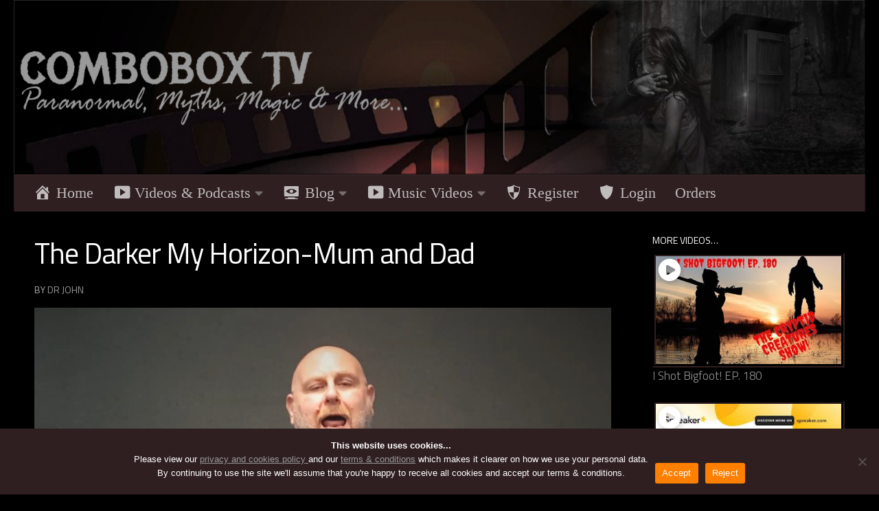

--- FILE ---
content_type: text/html; charset=UTF-8
request_url: https://comboboxtv.co.uk/video/the-darker-my-horizon-mum-and-dad/
body_size: 19164
content:
<!DOCTYPE html>
<html class="no-js" lang="en-GB">
<head>

  <meta charset="UTF-8">
  <meta name="viewport" content="width=device-width, initial-scale=1.0">
  <link rel="profile" href="https://gmpg.org/xfn/11" />
  <link rel="pingback" href="https://comboboxtv.co.uk/xmlrpc.php">
  
  <meta name="orb-verification" content="0e63830373547f8e"/>

  <title>The Darker My Horizon-Mum and Dad &#8211; Combobox TV</title>
<meta name='robots' content='max-image-preview:large' />
<script>document.documentElement.className = document.documentElement.className.replace("no-js","js");</script>
<link rel="alternate" type="application/rss+xml" title="Combobox TV &raquo; Feed" href="https://comboboxtv.co.uk/feed/" />
<link rel="alternate" type="application/rss+xml" title="Combobox TV &raquo; Comments Feed" href="https://comboboxtv.co.uk/comments/feed/" />
<link id="hu-user-gfont" href="//fonts.googleapis.com/css?family=Titillium+Web:400,400italic,300italic,300,600&subset=latin,latin-ext" rel="stylesheet" type="text/css"><link rel="alternate" type="application/rss+xml" title="Combobox TV &raquo; The Darker My Horizon-Mum and Dad Comments Feed" href="https://comboboxtv.co.uk/video/the-darker-my-horizon-mum-and-dad/feed/" />
<link rel="alternate" title="oEmbed (JSON)" type="application/json+oembed" href="https://comboboxtv.co.uk/wp-json/oembed/1.0/embed?url=https%3A%2F%2Fcomboboxtv.co.uk%2Fvideo%2Fthe-darker-my-horizon-mum-and-dad%2F" />
<link rel="alternate" title="oEmbed (XML)" type="text/xml+oembed" href="https://comboboxtv.co.uk/wp-json/oembed/1.0/embed?url=https%3A%2F%2Fcomboboxtv.co.uk%2Fvideo%2Fthe-darker-my-horizon-mum-and-dad%2F&#038;format=xml" />
<style id='wp-img-auto-sizes-contain-inline-css'>
img:is([sizes=auto i],[sizes^="auto," i]){contain-intrinsic-size:3000px 1500px}
/*# sourceURL=wp-img-auto-sizes-contain-inline-css */
</style>
<link rel='stylesheet' id='dashicons-css' href='https://comboboxtv.co.uk/wp-includes/css/dashicons.min.css?ver=6.9' media='all' />
<link rel='stylesheet' id='menu-icons-extra-css' href='https://comboboxtv.co.uk/wp-content/plugins/menu-icons/css/extra.min.css?ver=0.13.19' media='all' />
<style id='wp-emoji-styles-inline-css'>

	img.wp-smiley, img.emoji {
		display: inline !important;
		border: none !important;
		box-shadow: none !important;
		height: 1em !important;
		width: 1em !important;
		margin: 0 0.07em !important;
		vertical-align: -0.1em !important;
		background: none !important;
		padding: 0 !important;
	}
/*# sourceURL=wp-emoji-styles-inline-css */
</style>
<style id='classic-theme-styles-inline-css'>
/*! This file is auto-generated */
.wp-block-button__link{color:#fff;background-color:#32373c;border-radius:9999px;box-shadow:none;text-decoration:none;padding:calc(.667em + 2px) calc(1.333em + 2px);font-size:1.125em}.wp-block-file__button{background:#32373c;color:#fff;text-decoration:none}
/*# sourceURL=/wp-includes/css/classic-themes.min.css */
</style>
<link rel='stylesheet' id='contact-form-7-css' href='https://comboboxtv.co.uk/wp-content/plugins/contact-form-7/includes/css/styles.css?ver=6.1.2' media='all' />
<link rel='stylesheet' id='cookie-notice-front-css' href='https://comboboxtv.co.uk/wp-content/plugins/cookie-notice/css/front.min.css?ver=2.5.7' media='all' />
<link rel='stylesheet' id='dslc-fontawesome-css' href='https://comboboxtv.co.uk/wp-content/plugins/live-composer-page-builder/css/font-awesome.css?ver=1.5.53' media='all' />
<link rel='stylesheet' id='dslc-plugins-css-css' href='https://comboboxtv.co.uk/wp-content/plugins/live-composer-page-builder/css/dist/frontend.plugins.min.css?ver=1.5.53' media='all' />
<link rel='stylesheet' id='dslc-frontend-css-css' href='https://comboboxtv.co.uk/wp-content/plugins/live-composer-page-builder/css/dist/frontend.min.css?ver=1.5.53' media='all' />
<link rel='stylesheet' id='widgetopts-styles-css' href='https://comboboxtv.co.uk/wp-content/plugins/widget-options/assets/css/widget-options.css?ver=4.1.2' media='all' />
<link rel='stylesheet' id='wise_chat_core-css' href='https://comboboxtv.co.uk/wp-content/plugins/wise-chat-pro/css/wise_chat.css?ver=6.9' media='all' />
<link rel='stylesheet' id='woocommerce-layout-css' href='https://comboboxtv.co.uk/wp-content/plugins/woocommerce/assets/css/woocommerce-layout.css?ver=10.2.2' media='all' />
<link rel='stylesheet' id='woocommerce-smallscreen-css' href='https://comboboxtv.co.uk/wp-content/plugins/woocommerce/assets/css/woocommerce-smallscreen.css?ver=10.2.2' media='only screen and (max-width: 768px)' />
<link rel='stylesheet' id='woocommerce-general-css' href='https://comboboxtv.co.uk/wp-content/plugins/woocommerce/assets/css/woocommerce.css?ver=10.2.2' media='all' />
<style id='woocommerce-inline-inline-css'>
.woocommerce form .form-row .required { visibility: visible; }
/*# sourceURL=woocommerce-inline-inline-css */
</style>
<link rel='stylesheet' id='wpmenucart-icons-css' href='https://comboboxtv.co.uk/wp-content/plugins/wp-menu-cart/assets/css/wpmenucart-icons.min.css?ver=2.14.12' media='all' />
<style id='wpmenucart-icons-inline-css'>
@font-face{font-family:WPMenuCart;src:url(https://comboboxtv.co.uk/wp-content/plugins/wp-menu-cart/assets/fonts/WPMenuCart.eot);src:url(https://comboboxtv.co.uk/wp-content/plugins/wp-menu-cart/assets/fonts/WPMenuCart.eot?#iefix) format('embedded-opentype'),url(https://comboboxtv.co.uk/wp-content/plugins/wp-menu-cart/assets/fonts/WPMenuCart.woff2) format('woff2'),url(https://comboboxtv.co.uk/wp-content/plugins/wp-menu-cart/assets/fonts/WPMenuCart.woff) format('woff'),url(https://comboboxtv.co.uk/wp-content/plugins/wp-menu-cart/assets/fonts/WPMenuCart.ttf) format('truetype'),url(https://comboboxtv.co.uk/wp-content/plugins/wp-menu-cart/assets/fonts/WPMenuCart.svg#WPMenuCart) format('svg');font-weight:400;font-style:normal;font-display:swap}
/*# sourceURL=wpmenucart-icons-inline-css */
</style>
<link rel='stylesheet' id='wpmenucart-css' href='https://comboboxtv.co.uk/wp-content/plugins/wp-menu-cart/assets/css/wpmenucart-main.min.css?ver=2.14.12' media='all' />
<link rel='stylesheet' id='wp-ulike-css' href='https://comboboxtv.co.uk/wp-content/plugins/wp-ulike/assets/css/wp-ulike.min.css?ver=4.7.11' media='all' />
<link rel='stylesheet' id='brands-styles-css' href='https://comboboxtv.co.uk/wp-content/plugins/woocommerce/assets/css/brands.css?ver=10.2.2' media='all' />
<link rel='stylesheet' id='hueman-main-style-css' href='https://comboboxtv.co.uk/wp-content/themes/hueman/assets/front/css/main.min.css?ver=3.7.24' media='all' />
<style id='hueman-main-style-inline-css'>
body { font-family:'Titillium Web', Arial, sans-serif;font-size:1.13rem }@media only screen and (min-width: 720px) {
        .nav > li { font-size:1.13rem; }
      }.container-inner { max-width: 1600px; }::selection { background-color: #000000; }
::-moz-selection { background-color: #000000; }a,a>span.hu-external::after,.themeform label .required,#flexslider-featured .flex-direction-nav .flex-next:hover,#flexslider-featured .flex-direction-nav .flex-prev:hover,.post-hover:hover .post-title a,.post-title a:hover,.sidebar.s1 .post-nav li a:hover i,.content .post-nav li a:hover i,.post-related a:hover,.sidebar.s1 .widget_rss ul li a,#footer .widget_rss ul li a,.sidebar.s1 .widget_calendar a,#footer .widget_calendar a,.sidebar.s1 .alx-tab .tab-item-category a,.sidebar.s1 .alx-posts .post-item-category a,.sidebar.s1 .alx-tab li:hover .tab-item-title a,.sidebar.s1 .alx-tab li:hover .tab-item-comment a,.sidebar.s1 .alx-posts li:hover .post-item-title a,#footer .alx-tab .tab-item-category a,#footer .alx-posts .post-item-category a,#footer .alx-tab li:hover .tab-item-title a,#footer .alx-tab li:hover .tab-item-comment a,#footer .alx-posts li:hover .post-item-title a,.comment-tabs li.active a,.comment-awaiting-moderation,.child-menu a:hover,.child-menu .current_page_item > a,.wp-pagenavi a,.entry.woocommerce div.product .woocommerce-tabs ul.tabs li.active a{ color: #000000; }input[type="submit"],.themeform button[type="submit"],.sidebar.s1 .sidebar-top,.sidebar.s1 .sidebar-toggle,#flexslider-featured .flex-control-nav li a.flex-active,.post-tags a:hover,.sidebar.s1 .widget_calendar caption,#footer .widget_calendar caption,.author-bio .bio-avatar:after,.commentlist li.bypostauthor > .comment-body:after,.commentlist li.comment-author-admin > .comment-body:after,.themeform .woocommerce #respond input#submit.alt,.themeform .woocommerce a.button.alt,.themeform .woocommerce button.button.alt,.themeform .woocommerce input.button.alt{ background-color: #000000; }.post-format .format-container { border-color: #000000; }.sidebar.s1 .alx-tabs-nav li.active a,#footer .alx-tabs-nav li.active a,.comment-tabs li.active a,.wp-pagenavi a:hover,.wp-pagenavi a:active,.wp-pagenavi span.current,.entry.woocommerce div.product .woocommerce-tabs ul.tabs li.active a{ border-bottom-color: #000000!important; }.sidebar.s2 .post-nav li a:hover i,
.sidebar.s2 .widget_rss ul li a,
.sidebar.s2 .widget_calendar a,
.sidebar.s2 .alx-tab .tab-item-category a,
.sidebar.s2 .alx-posts .post-item-category a,
.sidebar.s2 .alx-tab li:hover .tab-item-title a,
.sidebar.s2 .alx-tab li:hover .tab-item-comment a,
.sidebar.s2 .alx-posts li:hover .post-item-title a { color: #000000; }
.sidebar.s2 .sidebar-top,.sidebar.s2 .sidebar-toggle,.post-comments,.jp-play-bar,.jp-volume-bar-value,.sidebar.s2 .widget_calendar caption,.themeform .woocommerce #respond input#submit,.themeform .woocommerce a.button,.themeform .woocommerce button.button,.themeform .woocommerce input.button{ background-color: #000000; }.sidebar.s2 .alx-tabs-nav li.active a { border-bottom-color: #000000; }
.post-comments::before { border-right-color: #000000; }
      #header { background-color: #000000; }
@media only screen and (min-width: 720px) {
  #nav-header .nav ul { background-color: #000000; }
}
        #header #nav-mobile { background-color: #2f1f20; }.is-scrolled #header #nav-mobile { background-color: #2f1f20; background-color: rgba(47,31,32,0.90) }#nav-header.nav-container, #main-header-search .search-expand { background-color: #2f1f20; }
@media only screen and (min-width: 720px) {
  #nav-header .nav ul { background-color: #2f1f20; }
}
        .sidebar.expanding, .sidebar.collapsing, .sidebar .sidebar-content, .sidebar .sidebar-toggle, .container-inner > .main::before,.container-inner > .main::after { background-color: #000000; }@media only screen and (min-width: 480px) and (max-width: 1200px) { .s2.expanded { background-color: #000000; } }@media only screen and (min-width: 480px) and (max-width: 960px) { .s1.expanded { background-color: #000000; } }body { background-color: #000000; }
/*# sourceURL=hueman-main-style-inline-css */
</style>
<link rel='stylesheet' id='theme-stylesheet-css' href='https://comboboxtv.co.uk/wp-content/themes/hueman-child/style.css?ver=3.4.16' media='all' />
<link rel='stylesheet' id='hueman-font-awesome-css' href='https://comboboxtv.co.uk/wp-content/themes/hueman/assets/front/css/font-awesome.min.css?ver=3.7.24' media='all' />
<link rel='stylesheet' id='rsfv-fallback-css' href='https://comboboxtv.co.uk/wp-content/plugins/really-simple-featured-video/includes/Compatibility/Themes/Fallback/styles.css?ver=1760082116' media='all' />
<link rel='stylesheet' id='recent-posts-widget-with-thumbnails-public-style-css' href='https://comboboxtv.co.uk/wp-content/plugins/recent-posts-widget-with-thumbnails/public.css?ver=7.1.1' media='all' />
<link rel='stylesheet' id='wc-custom-add-to-cart-css' href='https://comboboxtv.co.uk/wp-content/plugins/woo-custom-add-to-cart-button/assets/css/wc-custom-add-to-cart.min.css?ver=1.2.6' media='all' />
<link rel='stylesheet' id='um_modal-css' href='https://comboboxtv.co.uk/wp-content/plugins/ultimate-member/assets/css/um-modal.min.css?ver=2.9.1' media='all' />
<link rel='stylesheet' id='um_ui-css' href='https://comboboxtv.co.uk/wp-content/plugins/ultimate-member/assets/libs/jquery-ui/jquery-ui.min.css?ver=1.13.2' media='all' />
<link rel='stylesheet' id='um_tipsy-css' href='https://comboboxtv.co.uk/wp-content/plugins/ultimate-member/assets/libs/tipsy/tipsy.min.css?ver=1.0.0a' media='all' />
<link rel='stylesheet' id='um_raty-css' href='https://comboboxtv.co.uk/wp-content/plugins/ultimate-member/assets/libs/raty/um-raty.min.css?ver=2.6.0' media='all' />
<link rel='stylesheet' id='select2-css' href='https://comboboxtv.co.uk/wp-content/plugins/ultimate-member/assets/libs/select2/select2.min.css?ver=4.0.13' media='all' />
<link rel='stylesheet' id='um_fileupload-css' href='https://comboboxtv.co.uk/wp-content/plugins/ultimate-member/assets/css/um-fileupload.min.css?ver=2.9.1' media='all' />
<link rel='stylesheet' id='um_confirm-css' href='https://comboboxtv.co.uk/wp-content/plugins/ultimate-member/assets/libs/um-confirm/um-confirm.min.css?ver=1.0' media='all' />
<link rel='stylesheet' id='um_datetime-css' href='https://comboboxtv.co.uk/wp-content/plugins/ultimate-member/assets/libs/pickadate/default.min.css?ver=3.6.2' media='all' />
<link rel='stylesheet' id='um_datetime_date-css' href='https://comboboxtv.co.uk/wp-content/plugins/ultimate-member/assets/libs/pickadate/default.date.min.css?ver=3.6.2' media='all' />
<link rel='stylesheet' id='um_datetime_time-css' href='https://comboboxtv.co.uk/wp-content/plugins/ultimate-member/assets/libs/pickadate/default.time.min.css?ver=3.6.2' media='all' />
<link rel='stylesheet' id='um_fonticons_ii-css' href='https://comboboxtv.co.uk/wp-content/plugins/ultimate-member/assets/libs/legacy/fonticons/fonticons-ii.min.css?ver=2.9.1' media='all' />
<link rel='stylesheet' id='um_fonticons_fa-css' href='https://comboboxtv.co.uk/wp-content/plugins/ultimate-member/assets/libs/legacy/fonticons/fonticons-fa.min.css?ver=2.9.1' media='all' />
<link rel='stylesheet' id='um_fontawesome-css' href='https://comboboxtv.co.uk/wp-content/plugins/ultimate-member/assets/css/um-fontawesome.min.css?ver=6.5.2' media='all' />
<link rel='stylesheet' id='um_common-css' href='https://comboboxtv.co.uk/wp-content/plugins/ultimate-member/assets/css/common.min.css?ver=2.9.1' media='all' />
<link rel='stylesheet' id='um_responsive-css' href='https://comboboxtv.co.uk/wp-content/plugins/ultimate-member/assets/css/um-responsive.min.css?ver=2.9.1' media='all' />
<link rel='stylesheet' id='um_styles-css' href='https://comboboxtv.co.uk/wp-content/plugins/ultimate-member/assets/css/um-styles.min.css?ver=2.9.1' media='all' />
<link rel='stylesheet' id='um_crop-css' href='https://comboboxtv.co.uk/wp-content/plugins/ultimate-member/assets/libs/cropper/cropper.min.css?ver=1.6.1' media='all' />
<link rel='stylesheet' id='um_profile-css' href='https://comboboxtv.co.uk/wp-content/plugins/ultimate-member/assets/css/um-profile.min.css?ver=2.9.1' media='all' />
<link rel='stylesheet' id='um_account-css' href='https://comboboxtv.co.uk/wp-content/plugins/ultimate-member/assets/css/um-account.min.css?ver=2.9.1' media='all' />
<link rel='stylesheet' id='um_misc-css' href='https://comboboxtv.co.uk/wp-content/plugins/ultimate-member/assets/css/um-misc.min.css?ver=2.9.1' media='all' />
<link rel='stylesheet' id='um_default_css-css' href='https://comboboxtv.co.uk/wp-content/plugins/ultimate-member/assets/css/um-old-default.min.css?ver=2.9.1' media='all' />
<script src="https://comboboxtv.co.uk/wp-includes/js/jquery/jquery.min.js?ver=3.7.1" id="jquery-core-js"></script>
<script src="https://comboboxtv.co.uk/wp-includes/js/jquery/jquery-migrate.min.js?ver=3.4.1" id="jquery-migrate-js"></script>
<script src="https://comboboxtv.co.uk/wp-content/plugins/live-composer-page-builder/js/dist/client_plugins.min.js?ver=1.5.53" id="dslc-plugins-js-js"></script>
<script src="https://comboboxtv.co.uk/wp-content/plugins/woocommerce/assets/js/jquery-blockui/jquery.blockUI.min.js?ver=2.7.0-wc.10.2.2" id="jquery-blockui-js" defer data-wp-strategy="defer"></script>
<script src="https://comboboxtv.co.uk/wp-content/plugins/woocommerce/assets/js/js-cookie/js.cookie.min.js?ver=2.1.4-wc.10.2.2" id="js-cookie-js" defer data-wp-strategy="defer"></script>
<script id="woocommerce-js-extra">
var woocommerce_params = {"ajax_url":"/wp-admin/admin-ajax.php","wc_ajax_url":"/?wc-ajax=%%endpoint%%","i18n_password_show":"Show password","i18n_password_hide":"Hide password"};
//# sourceURL=woocommerce-js-extra
</script>
<script src="https://comboboxtv.co.uk/wp-content/plugins/woocommerce/assets/js/frontend/woocommerce.min.js?ver=10.2.2" id="woocommerce-js" defer data-wp-strategy="defer"></script>
<script src="https://comboboxtv.co.uk/wp-content/plugins/ultimate-member/assets/js/um-gdpr.min.js?ver=2.9.1" id="um-gdpr-js"></script>
<link rel="https://api.w.org/" href="https://comboboxtv.co.uk/wp-json/" /><link rel="alternate" title="JSON" type="application/json" href="https://comboboxtv.co.uk/wp-json/wp/v2/aiovg_videos/1272" /><link rel="EditURI" type="application/rsd+xml" title="RSD" href="https://comboboxtv.co.uk/xmlrpc.php?rsd" />
<meta name="generator" content="WordPress 6.9" />
<meta name="generator" content="WooCommerce 10.2.2" />
<link rel="canonical" href="https://comboboxtv.co.uk/video/the-darker-my-horizon-mum-and-dad/" />
<link rel='shortlink' href='https://comboboxtv.co.uk/?p=1272' />
<meta property="og:site_name" content="Combobox TV" /><meta property="og:url" content="https://comboboxtv.co.uk/video/the-darker-my-horizon-mum-and-dad/" /><meta property="og:type" content="video" /><meta property="og:title" content="The Darker My Horizon-Mum and Dad" /><meta property="og:description" content="UK based ‘The Darker my Horizon’ was formed late 2014 by former ‘Sacred Heart’ duo: frontman Paul Stead &amp; guitarist Mark Stephenson – who wasted no" /><meta property="og:image" content="https://comboboxtv.co.uk/wp-content/uploads/2023/03/The-Darker-my-Horizon-Mum-Dad--002-1024x576.png" /><meta property="og:video:url" content="https://comboboxtv.co.uk/player-embed-2/id/1272/" /><meta property="og:video:secure_url" content="https://comboboxtv.co.uk/player-embed-2/id/1272/" /><meta property="og:video:type" content="text/html"><meta property="og:video:width" content="1280"><meta property="og:video:height" content="720"><meta name="twitter:card" content="player"><meta name="twitter:site" content="@combo68" /><meta name="twitter:title" content="The Darker My Horizon-Mum and Dad" /><meta name="twitter:image" content="https://comboboxtv.co.uk/wp-content/uploads/2023/03/The-Darker-my-Horizon-Mum-Dad--002-1024x576.png" /><meta name="twitter:player" content="https://comboboxtv.co.uk/player-embed-2/id/1272/" /><meta name="twitter:player:width" content="1280"><meta name="twitter:player:height" content="720"><style type="text/css">
			.aiovg-player {
				display: block;
				position: relative;
				padding-bottom: 56.25%;
				width: 100%;
				height: 0;	
				overflow: hidden;
			}
			
			.aiovg-player iframe,
			.aiovg-player .video-js,
			.aiovg-player .plyr {
				--plyr-color-main: #00b2ff;
				position: absolute;
				inset: 0;	
				margin: 0;
				padding: 0;
				width: 100%;
				height: 100%;
			}
		</style>		<style type="text/css">
			.um_request_name {
				display: none !important;
			}
		</style>
	    <link rel="preload" as="font" type="font/woff2" href="https://comboboxtv.co.uk/wp-content/themes/hueman/assets/front/webfonts/fa-brands-400.woff2?v=5.15.2" crossorigin="anonymous"/>
    <link rel="preload" as="font" type="font/woff2" href="https://comboboxtv.co.uk/wp-content/themes/hueman/assets/front/webfonts/fa-regular-400.woff2?v=5.15.2" crossorigin="anonymous"/>
    <link rel="preload" as="font" type="font/woff2" href="https://comboboxtv.co.uk/wp-content/themes/hueman/assets/front/webfonts/fa-solid-900.woff2?v=5.15.2" crossorigin="anonymous"/>
  <!--[if lt IE 9]>
<script src="https://comboboxtv.co.uk/wp-content/themes/hueman/assets/front/js/ie/html5shiv-printshiv.min.js"></script>
<script src="https://comboboxtv.co.uk/wp-content/themes/hueman/assets/front/js/ie/selectivizr.js"></script>
<![endif]-->
	<noscript><style>.woocommerce-product-gallery{ opacity: 1 !important; }</style></noscript>
	<style type="text/css">.dslc-modules-section:not(.dslc-full) { padding-left: 4%;  padding-right: 4%; } .dslc-modules-section { margin-left:0%;margin-right:0%;margin-bottom:0px;padding-bottom:80px;padding-top:80px;padding-left:0%;padding-right:0%;background-image:none;background-repeat:repeat;background-position:left top;background-attachment:scroll;background-size:auto;border-width:0px;border-style:solid; }</style><link rel="icon" href="https://comboboxtv.co.uk/wp-content/uploads/2023/03/cropped-web-logo-32x32.png" sizes="32x32" />
<link rel="icon" href="https://comboboxtv.co.uk/wp-content/uploads/2023/03/cropped-web-logo-192x192.png" sizes="192x192" />
<link rel="apple-touch-icon" href="https://comboboxtv.co.uk/wp-content/uploads/2023/03/cropped-web-logo-180x180.png" />
<meta name="msapplication-TileImage" content="https://comboboxtv.co.uk/wp-content/uploads/2023/03/cropped-web-logo-270x270.png" />
		<style id="wp-custom-css">
			
element {
}
.site-description {
  font-size: 30px;
  color: #fff;
  color: rgba(255,255,255,.5);
  float: left;
  margin-left: 20px;
  line-height: 80px;
  padding: 10px 0;
}
.themeform label {
    font-weight: 600;
    color: #fff;
}
.woocommerce .return-to-shop {
  display: none;
}
.entry table td, .entry table th {
    border-bottom: 1px solid #fff;
    text-align: center;
    background-color: #000;
}
input[type="submit"], .themeform button[type="submit"], .sidebar.s1 .sidebar-top, .sidebar.s1 .sidebar-toggle, #flexslider-featured .flex-control-nav li a.flex-active, .post-tags a:hover, .sidebar.s1 .widget_calendar caption, #footer .widget_calendar caption, .author-bio .bio-avatar:after, .commentlist li.bypostauthor > .comment-body:after, .commentlist li.comment-author-admin > .comment-body:after, .themeform .woocommerce #respond input#submit.alt, .themeform .woocommerce a.button.alt, .themeform .woocommerce button.button.alt, .themeform .woocommerce input.button.alt {
    background-color: #2f1f20;
}
.woocommerce-message {
    border-top-color: #2f1f20;
}
.woocommerce div.product form.cart .button {
    vertical-align: middle;
    float: left;
	display: none;
}
.woocommerce .quantity .qty {
    width: 3.631em;
    text-align: center;
	display: none;
}
.entry.woocommerce div.product .woocommerce-tabs ul.tabs li.active a {
    color: #ffffff;
	display: none;
}
.woocommerce ul.products li.product .woocommerce-loop-category__title, .woocommerce ul.products li.product .woocommerce-loop-product__title, .woocommerce ul.products li.product h3 {
    padding: 0.5em 0;
    margin: 0;
    font-size: 24px;
}
.entry.woocommerce div.product .woocommerce-tabs ul.tabs li.active a {
    border-bottom-color: #ffffff!important;
}
.entry.woocommerce div.product .woocommerce-tabs ul.tabs {
    border-bottom: 2px solid #eee;
    overflow: visible;
    margin: 0;
    padding: 0;
}
.woocommerce div.product p.price, .woocommerce div.product span.price {
    color: #77a464;
    font-size: 1.25em;
 display: none;
}
.woocommerce div.product div.images img {
  display: block;
  width: 100%;
  height: auto;
  box-shadow: none;
  display: none;
}
.themeform .woocommerce a.button, .themeform
.woocommerce input.button {
    background: #2f1f20;
    color: #fff;
    padding: 8px 14px;
    font-weight: 600;
    display: inline-block;
    border: solid;
    cursor: pointer;
    -webkit-border-radius: 3px;
    border-radius: 3px;
}
.comment pre:not(.wp-block-code), .entry pre:not(.wp-block-code) {
    background: #000000; top;
    padding: 18px 20px;
    margin: 30px 0;
    border: 0px solid #ddd;
    line-height: 19px;
    white-space: pre-wrap;
    word-wrap: break-word;
    overflow-x: auto;
    overflow-y: hidden;
}
.comment code, .entry code, .entry pre:not(.wp-block-code) {
    font-family: Monaco,"Courier New","DejaVu Sans Mono","Bitstream Vera Sans Mono",monospace;
    font-size: 18px;
}
.comment code:not([lang]), .entry code:not([lang]) {
    background: rgb(0 0 0 / 30%);
    padding: 0 3px;
}
#commentform {
  background: #2f1f20;
  padding: 10px 20px 20px;
  margin-bottom: 15px;
  -webkit-border-radius:2px;
  border-radius: 2px;
}
.themeform input[type="number"], .themeform select, .themeform textarea {
  background: #fff;
  border: 2px solid #2f1f20;
  color: #fff;
  display: block;
  max-width: 100%;
  padding: 7px 8px;
}
input[type="submit"], .themeform button[type="submit"], .sidebar.s1 .sidebar-top, .sidebar.s1 .sidebar-toggle, #flexslider-featured .flex-control-nav li a.flex-active, .post-tags a:hover, .sidebar.s1 .widget_calendar caption, #footer .widget_calendar caption, .author-bio .bio-avatar::after, .commentlist li.bypostauthor > .comment-body::after, .commentlist li.comment-author-admin > .comment-body::after, .themeform .woocommerce #respond input#submit.alt, .themeform .woocommerce a.button.alt, .themeform .woocommerce button.button.alt, .themeform .woocommerce input.button.alt {
  background-color: #2f1f20;
}
.comment-tabs li.active a, .comment-awaiting-moderation, .child-menu a:hover, .child-menu .current_page_item > a, .wp-pagenavi a, .entry.woocommerce div.product .woocommerce-tabs ul.tabs li.active a {
  color: #fff;
}
.comment-tabs li span {
  background-color: #2f1f20;
  padding: 0 6px;
  margin-left: 8px;
  -webkit-border-radius: 4px;
  border-radius: 4px;
}
.um input[type=submit].um-button, .um input[type=submit].um-button:focus, .um a.um-button, .um a.um-button.um-disabled:hover, .um a.um-button.um-disabled:focus, .um a.um-button.um-disabled:active {
    background: #2f1f20;
}
.um .um-field-group-head, .picker__box, .picker__nav--prev:hover, .picker__nav--next:hover, .um .um-members-pagi span.current, .um .um-members-pagi span.current:hover, .um .um-profile-nav-item.active a, .um .um-profile-nav-item.active a:hover, .upload, .um-modal-header, .um-modal-btn, .um-modal-btn.disabled, .um-modal-btn.disabled:hover, div.uimob800 .um-account-side li a.current, div.uimob800 .um-account-side li a.current:hover {
  background: #2f1f20;
}
.um-header {
  position: relative;
  padding: 0 0 25px 0;
  border-bottom: solid 2px #2f1f20;
  min-height: 85px;
  box-sizing: content-box !important;
}
.um-request-button {
  display: inline-block;
  background-color: #2f1f20;
  border-radius: 5px;
  color: #fff;
  margin: 10px 0 0;
  padding: 5px 10px;
  text-decoration: none;
}
.um .um-tip:hover, .um .um-field-radio.active:not(.um-field-radio-state-disabled) i, .um .um-field-checkbox.active:not(.um-field-radio-state-disabled) i, .um .um-member-name a:hover, .um .um-member-more a:hover, .um .um-member-less a:hover, .um .um-members-pagi a:hover, .um .um-cover-add:hover, .um .um-profile-subnav a.active, .um .um-item-meta a, .um-account-name a:hover, .um-account-nav a.current, .um-account-side li a.current span.um-account-icon, .um-account-side li a.current:hover span.um-account-icon, .um-dropdown li a:hover, i.um-active-color, span.um-active-color {
  color: #2f1f20;
}
.um a.um-link {
  color: #fff;
}
.um-profile.um .um-name a {
  color: #fff;
}
.um-meta-text {
  margin: 6px 0 0 0;
  color: #fff;
  line-height: 1.8em;
  font-size: 18px;
}
.um .um-tip:hover, .um .um-field-radio.active:not(.um-field-radio-state-disabled) i, .um .um-field-checkbox.active:not(.um-field-radio-state-disabled) i, .um .um-member-name a:hover, .um .um-member-more a:hover, .um .um-member-less a:hover, .um .um-members-pagi a:hover, .um .um-cover-add:hover, .um .um-profile-subnav a.active, .um .um-item-meta a, .um-account-name a:hover, .um-account-nav a.current, .um-account-side li a.current span.um-account-icon, .um-account-side li a.current:hover span.um-account-icon, .um-dropdown li a:hover, i.um-active-color, span.um-active-color {
  color: #fff;
}
.commentlist .comment-body p {
    margin-bottom: 8px;
    color: #fff;
    clear: both;
}
#nav-footer.nav-container {
    background: #000000;
    border-top: 1px solid #2f1f20;
}
#nav-footer .nav li.current-menu-ancestor > a, #nav-footer .nav li.current-menu-item > a, #nav-footer .nav li.current-post-parent > a, #nav-footer .nav li.current_page_item > a, #nav-footer .nav li:hover > a, #nav-footer .nav li > a:hover {
  color: #ff6600;
}
.aiovg-responsive-container {
	position: relative;
	display: block;
	width: 100%;
	height: 0;
	padding-bottom: 56.25%;
	background: #000;
	border: thick groove #2f1f20;
}
.themeform label {
	font-weight: 600;
	color: #ff6600;
}
.post-hover:hover .post-title a {
  color: #ff6600;
}
element {
}
element {
}
.psac-post-carousel.psac-design-2 .psac-post-carousel-content {
  border: 0px solid #ddd;
  text-align: center;
  -webkit-transition: all .3s linear;
  -o-transition: all .3s linear;
  transition: all .3s linear;
}
		</style>
		<style id='global-styles-inline-css'>
:root{--wp--preset--aspect-ratio--square: 1;--wp--preset--aspect-ratio--4-3: 4/3;--wp--preset--aspect-ratio--3-4: 3/4;--wp--preset--aspect-ratio--3-2: 3/2;--wp--preset--aspect-ratio--2-3: 2/3;--wp--preset--aspect-ratio--16-9: 16/9;--wp--preset--aspect-ratio--9-16: 9/16;--wp--preset--color--black: #000000;--wp--preset--color--cyan-bluish-gray: #abb8c3;--wp--preset--color--white: #ffffff;--wp--preset--color--pale-pink: #f78da7;--wp--preset--color--vivid-red: #cf2e2e;--wp--preset--color--luminous-vivid-orange: #ff6900;--wp--preset--color--luminous-vivid-amber: #fcb900;--wp--preset--color--light-green-cyan: #7bdcb5;--wp--preset--color--vivid-green-cyan: #00d084;--wp--preset--color--pale-cyan-blue: #8ed1fc;--wp--preset--color--vivid-cyan-blue: #0693e3;--wp--preset--color--vivid-purple: #9b51e0;--wp--preset--gradient--vivid-cyan-blue-to-vivid-purple: linear-gradient(135deg,rgb(6,147,227) 0%,rgb(155,81,224) 100%);--wp--preset--gradient--light-green-cyan-to-vivid-green-cyan: linear-gradient(135deg,rgb(122,220,180) 0%,rgb(0,208,130) 100%);--wp--preset--gradient--luminous-vivid-amber-to-luminous-vivid-orange: linear-gradient(135deg,rgb(252,185,0) 0%,rgb(255,105,0) 100%);--wp--preset--gradient--luminous-vivid-orange-to-vivid-red: linear-gradient(135deg,rgb(255,105,0) 0%,rgb(207,46,46) 100%);--wp--preset--gradient--very-light-gray-to-cyan-bluish-gray: linear-gradient(135deg,rgb(238,238,238) 0%,rgb(169,184,195) 100%);--wp--preset--gradient--cool-to-warm-spectrum: linear-gradient(135deg,rgb(74,234,220) 0%,rgb(151,120,209) 20%,rgb(207,42,186) 40%,rgb(238,44,130) 60%,rgb(251,105,98) 80%,rgb(254,248,76) 100%);--wp--preset--gradient--blush-light-purple: linear-gradient(135deg,rgb(255,206,236) 0%,rgb(152,150,240) 100%);--wp--preset--gradient--blush-bordeaux: linear-gradient(135deg,rgb(254,205,165) 0%,rgb(254,45,45) 50%,rgb(107,0,62) 100%);--wp--preset--gradient--luminous-dusk: linear-gradient(135deg,rgb(255,203,112) 0%,rgb(199,81,192) 50%,rgb(65,88,208) 100%);--wp--preset--gradient--pale-ocean: linear-gradient(135deg,rgb(255,245,203) 0%,rgb(182,227,212) 50%,rgb(51,167,181) 100%);--wp--preset--gradient--electric-grass: linear-gradient(135deg,rgb(202,248,128) 0%,rgb(113,206,126) 100%);--wp--preset--gradient--midnight: linear-gradient(135deg,rgb(2,3,129) 0%,rgb(40,116,252) 100%);--wp--preset--font-size--small: 13px;--wp--preset--font-size--medium: 20px;--wp--preset--font-size--large: 36px;--wp--preset--font-size--x-large: 42px;--wp--preset--spacing--20: 0.44rem;--wp--preset--spacing--30: 0.67rem;--wp--preset--spacing--40: 1rem;--wp--preset--spacing--50: 1.5rem;--wp--preset--spacing--60: 2.25rem;--wp--preset--spacing--70: 3.38rem;--wp--preset--spacing--80: 5.06rem;--wp--preset--shadow--natural: 6px 6px 9px rgba(0, 0, 0, 0.2);--wp--preset--shadow--deep: 12px 12px 50px rgba(0, 0, 0, 0.4);--wp--preset--shadow--sharp: 6px 6px 0px rgba(0, 0, 0, 0.2);--wp--preset--shadow--outlined: 6px 6px 0px -3px rgb(255, 255, 255), 6px 6px rgb(0, 0, 0);--wp--preset--shadow--crisp: 6px 6px 0px rgb(0, 0, 0);}:where(.is-layout-flex){gap: 0.5em;}:where(.is-layout-grid){gap: 0.5em;}body .is-layout-flex{display: flex;}.is-layout-flex{flex-wrap: wrap;align-items: center;}.is-layout-flex > :is(*, div){margin: 0;}body .is-layout-grid{display: grid;}.is-layout-grid > :is(*, div){margin: 0;}:where(.wp-block-columns.is-layout-flex){gap: 2em;}:where(.wp-block-columns.is-layout-grid){gap: 2em;}:where(.wp-block-post-template.is-layout-flex){gap: 1.25em;}:where(.wp-block-post-template.is-layout-grid){gap: 1.25em;}.has-black-color{color: var(--wp--preset--color--black) !important;}.has-cyan-bluish-gray-color{color: var(--wp--preset--color--cyan-bluish-gray) !important;}.has-white-color{color: var(--wp--preset--color--white) !important;}.has-pale-pink-color{color: var(--wp--preset--color--pale-pink) !important;}.has-vivid-red-color{color: var(--wp--preset--color--vivid-red) !important;}.has-luminous-vivid-orange-color{color: var(--wp--preset--color--luminous-vivid-orange) !important;}.has-luminous-vivid-amber-color{color: var(--wp--preset--color--luminous-vivid-amber) !important;}.has-light-green-cyan-color{color: var(--wp--preset--color--light-green-cyan) !important;}.has-vivid-green-cyan-color{color: var(--wp--preset--color--vivid-green-cyan) !important;}.has-pale-cyan-blue-color{color: var(--wp--preset--color--pale-cyan-blue) !important;}.has-vivid-cyan-blue-color{color: var(--wp--preset--color--vivid-cyan-blue) !important;}.has-vivid-purple-color{color: var(--wp--preset--color--vivid-purple) !important;}.has-black-background-color{background-color: var(--wp--preset--color--black) !important;}.has-cyan-bluish-gray-background-color{background-color: var(--wp--preset--color--cyan-bluish-gray) !important;}.has-white-background-color{background-color: var(--wp--preset--color--white) !important;}.has-pale-pink-background-color{background-color: var(--wp--preset--color--pale-pink) !important;}.has-vivid-red-background-color{background-color: var(--wp--preset--color--vivid-red) !important;}.has-luminous-vivid-orange-background-color{background-color: var(--wp--preset--color--luminous-vivid-orange) !important;}.has-luminous-vivid-amber-background-color{background-color: var(--wp--preset--color--luminous-vivid-amber) !important;}.has-light-green-cyan-background-color{background-color: var(--wp--preset--color--light-green-cyan) !important;}.has-vivid-green-cyan-background-color{background-color: var(--wp--preset--color--vivid-green-cyan) !important;}.has-pale-cyan-blue-background-color{background-color: var(--wp--preset--color--pale-cyan-blue) !important;}.has-vivid-cyan-blue-background-color{background-color: var(--wp--preset--color--vivid-cyan-blue) !important;}.has-vivid-purple-background-color{background-color: var(--wp--preset--color--vivid-purple) !important;}.has-black-border-color{border-color: var(--wp--preset--color--black) !important;}.has-cyan-bluish-gray-border-color{border-color: var(--wp--preset--color--cyan-bluish-gray) !important;}.has-white-border-color{border-color: var(--wp--preset--color--white) !important;}.has-pale-pink-border-color{border-color: var(--wp--preset--color--pale-pink) !important;}.has-vivid-red-border-color{border-color: var(--wp--preset--color--vivid-red) !important;}.has-luminous-vivid-orange-border-color{border-color: var(--wp--preset--color--luminous-vivid-orange) !important;}.has-luminous-vivid-amber-border-color{border-color: var(--wp--preset--color--luminous-vivid-amber) !important;}.has-light-green-cyan-border-color{border-color: var(--wp--preset--color--light-green-cyan) !important;}.has-vivid-green-cyan-border-color{border-color: var(--wp--preset--color--vivid-green-cyan) !important;}.has-pale-cyan-blue-border-color{border-color: var(--wp--preset--color--pale-cyan-blue) !important;}.has-vivid-cyan-blue-border-color{border-color: var(--wp--preset--color--vivid-cyan-blue) !important;}.has-vivid-purple-border-color{border-color: var(--wp--preset--color--vivid-purple) !important;}.has-vivid-cyan-blue-to-vivid-purple-gradient-background{background: var(--wp--preset--gradient--vivid-cyan-blue-to-vivid-purple) !important;}.has-light-green-cyan-to-vivid-green-cyan-gradient-background{background: var(--wp--preset--gradient--light-green-cyan-to-vivid-green-cyan) !important;}.has-luminous-vivid-amber-to-luminous-vivid-orange-gradient-background{background: var(--wp--preset--gradient--luminous-vivid-amber-to-luminous-vivid-orange) !important;}.has-luminous-vivid-orange-to-vivid-red-gradient-background{background: var(--wp--preset--gradient--luminous-vivid-orange-to-vivid-red) !important;}.has-very-light-gray-to-cyan-bluish-gray-gradient-background{background: var(--wp--preset--gradient--very-light-gray-to-cyan-bluish-gray) !important;}.has-cool-to-warm-spectrum-gradient-background{background: var(--wp--preset--gradient--cool-to-warm-spectrum) !important;}.has-blush-light-purple-gradient-background{background: var(--wp--preset--gradient--blush-light-purple) !important;}.has-blush-bordeaux-gradient-background{background: var(--wp--preset--gradient--blush-bordeaux) !important;}.has-luminous-dusk-gradient-background{background: var(--wp--preset--gradient--luminous-dusk) !important;}.has-pale-ocean-gradient-background{background: var(--wp--preset--gradient--pale-ocean) !important;}.has-electric-grass-gradient-background{background: var(--wp--preset--gradient--electric-grass) !important;}.has-midnight-gradient-background{background: var(--wp--preset--gradient--midnight) !important;}.has-small-font-size{font-size: var(--wp--preset--font-size--small) !important;}.has-medium-font-size{font-size: var(--wp--preset--font-size--medium) !important;}.has-large-font-size{font-size: var(--wp--preset--font-size--large) !important;}.has-x-large-font-size{font-size: var(--wp--preset--font-size--x-large) !important;}
/*# sourceURL=global-styles-inline-css */
</style>
<link rel='stylesheet' id='all-in-one-video-gallery-public-css' href='https://comboboxtv.co.uk/wp-content/plugins/all-in-one-video-gallery-premium/public/assets/css/public.min.css?ver=4.5.1' media='all' />
<link rel='stylesheet' id='all-in-one-video-gallery-icons-css' href='https://comboboxtv.co.uk/wp-content/plugins/all-in-one-video-gallery-premium/public/assets/css/icons.min.css?ver=4.5.1' media='all' />
</head>

<body class="wp-singular aiovg_videos-template-default single single-aiovg_videos postid-1272 wp-embed-responsive wp-theme-hueman wp-child-theme-hueman-child theme-hueman cookies-not-set dslc-enabled woocommerce-no-js col-2cl full-width header-desktop-sticky header-mobile-sticky hueman-3-7-24-with-child-theme chrome wc-add-to-cart-icon">

<div id="wrapper">

    <header id="header" class="main-menu-mobile-on one-mobile-menu main_menu header-ads-desktop header-ads-mobile topbar-transparent has-header-img">
        <nav class="nav-container group mobile-menu mobile-sticky " id="nav-mobile" data-menu-id="header-1">
  <div class="mobile-title-logo-in-header"><p class="site-title">                  <a class="custom-logo-link" href="https://comboboxtv.co.uk/" rel="home" title="Combobox TV | Home page">Combobox TV</a>                </p></div>
        
                    <!-- <div class="ham__navbar-toggler collapsed" aria-expanded="false">
          <div class="ham__navbar-span-wrapper">
            <span class="ham-toggler-menu__span"></span>
          </div>
        </div> -->
        <button class="ham__navbar-toggler-two collapsed" title="Menu" aria-expanded="false">
          <span class="ham__navbar-span-wrapper">
            <span class="line line-1"></span>
            <span class="line line-2"></span>
            <span class="line line-3"></span>
          </span>
        </button>
            
      <div class="nav-text"></div>
      <div class="nav-wrap container">
                  <ul class="nav container-inner group mobile-search">
                            <li>
                  <form role="search" method="get" class="search-form" action="https://comboboxtv.co.uk/">
				<label>
					<span class="screen-reader-text">Search for:</span>
					<input type="search" class="search-field" placeholder="Search &hellip;" value="" name="s" />
				</label>
				<input type="submit" class="search-submit" value="Search" />
			</form>                </li>
                      </ul>
                <ul id="menu-main" class="nav container-inner group"><li id="menu-item-69" class="menu-item menu-item-type-post_type menu-item-object-page menu-item-home menu-item-69"><a href="https://comboboxtv.co.uk/"><i class="_mi _before dashicons dashicons-admin-home" aria-hidden="true"></i><span>Home</span></a></li>
<li id="menu-item-1782" class="menu-item menu-item-type-post_type menu-item-object-page menu-item-has-children menu-item-1782"><a href="https://comboboxtv.co.uk/podcasts/free-podcasts/"><i class="_mi _before dashicons dashicons-video-alt3" aria-hidden="true"></i><span>Videos &#038; Podcasts</span></a>
<ul class="sub-menu">
	<li id="menu-item-1760" class="menu-item menu-item-type-custom menu-item-object-custom menu-item-has-children menu-item-1760"><a>Free View</a>
	<ul class="sub-menu">
		<li id="menu-item-1781" class="menu-item menu-item-type-post_type menu-item-object-page menu-item-1781"><a href="https://comboboxtv.co.uk/podcasts/free-podcasts/">Watch Now</a></li>
	</ul>
</li>
	<li id="menu-item-1762" class="menu-item menu-item-type-custom menu-item-object-custom menu-item-has-children menu-item-1762"><a>On Demand</a>
	<ul class="sub-menu">
		<li id="menu-item-1773" class="menu-item menu-item-type-post_type menu-item-object-page menu-item-1773"><a href="https://comboboxtv.co.uk/podcasts/ghosts/">Ghosts</a></li>
		<li id="menu-item-2139" class="menu-item menu-item-type-post_type menu-item-object-page menu-item-2139"><a href="https://comboboxtv.co.uk/podcasts/witchcraft/">Witchcraft</a></li>
		<li id="menu-item-1772" class="menu-item menu-item-type-post_type menu-item-object-page menu-item-1772"><a href="https://comboboxtv.co.uk/podcasts/ufo-aliens/">UFO &#038; Aliens</a></li>
		<li id="menu-item-1768" class="menu-item menu-item-type-post_type menu-item-object-page menu-item-1768"><a href="https://comboboxtv.co.uk/podcasts/myths-legends/">Myths &#038; Legends</a></li>
		<li id="menu-item-1769" class="menu-item menu-item-type-post_type menu-item-object-page menu-item-1769"><a href="https://comboboxtv.co.uk/podcasts/cryptid/">Cryptid</a></li>
		<li id="menu-item-1771" class="menu-item menu-item-type-post_type menu-item-object-page menu-item-1771"><a href="https://comboboxtv.co.uk/podcasts/conspiracies/">Conspiracies</a></li>
		<li id="menu-item-1770" class="menu-item menu-item-type-post_type menu-item-object-page menu-item-1770"><a href="https://comboboxtv.co.uk/podcasts/investigations/">Investigations</a></li>
		<li id="menu-item-1764" class="menu-item menu-item-type-post_type menu-item-object-page menu-item-1764"><a href="https://comboboxtv.co.uk/podcasts/shorts/">Shorts</a></li>
		<li id="menu-item-1766" class="menu-item menu-item-type-post_type menu-item-object-page menu-item-1766"><a href="https://comboboxtv.co.uk/podcasts/fairy-folk/">Fairy Folk</a></li>
		<li id="menu-item-1767" class="menu-item menu-item-type-post_type menu-item-object-page menu-item-1767"><a href="https://comboboxtv.co.uk/podcasts/mediumship/">Mediumship</a></li>
		<li id="menu-item-1765" class="menu-item menu-item-type-post_type menu-item-object-page menu-item-1765"><a href="https://comboboxtv.co.uk/podcasts/paranormal/">Paranormal</a></li>
		<li id="menu-item-1763" class="menu-item menu-item-type-post_type menu-item-object-page menu-item-1763"><a href="https://comboboxtv.co.uk/podcasts/audio-podcasts/">Audio Podcasts</a></li>
		<li id="menu-item-1780" class="menu-item menu-item-type-post_type menu-item-object-page menu-item-1780"><a href="https://comboboxtv.co.uk/podcasts/">Browse All</a></li>
	</ul>
</li>
	<li id="menu-item-1706" class="menu-item menu-item-type-custom menu-item-object-custom menu-item-has-children menu-item-1706"><a>Channels</a>
	<ul class="sub-menu">
		<li id="menu-item-2185" class="menu-item menu-item-type-post_type menu-item-object-page menu-item-2185"><a href="https://comboboxtv.co.uk/channels/debbie-hatswell/">Debbie Hatswell</a></li>
		<li id="menu-item-1757" class="menu-item menu-item-type-post_type menu-item-object-page menu-item-1757"><a href="https://comboboxtv.co.uk/channels/cryptid-creatures/">Cryptid Creatures</a></li>
		<li id="menu-item-2184" class="menu-item menu-item-type-post_type menu-item-object-page menu-item-2184"><a href="https://comboboxtv.co.uk/channels/andy-de-codes/">Andy De Codes</a></li>
		<li id="menu-item-2915" class="menu-item menu-item-type-post_type menu-item-object-page menu-item-2915"><a href="https://comboboxtv.co.uk/channels/myths-and-mysteries/">Myths and Mysteries</a></li>
	</ul>
</li>
</ul>
</li>
<li id="menu-item-1534" class="menu-item menu-item-type-post_type menu-item-object-page current_page_parent menu-item-has-children menu-item-1534"><a href="https://comboboxtv.co.uk/blog/"><i class="_mi _before dashicons dashicons-welcome-view-site" aria-hidden="true"></i><span>Blog</span></a>
<ul class="sub-menu">
	<li id="menu-item-1542" class="menu-item menu-item-type-taxonomy menu-item-object-category menu-item-1542"><a href="https://comboboxtv.co.uk/category/paranormal/">Paranormal</a></li>
	<li id="menu-item-1783" class="menu-item menu-item-type-taxonomy menu-item-object-category menu-item-1783"><a href="https://comboboxtv.co.uk/category/supernatural/">Supernatural</a></li>
	<li id="menu-item-1541" class="menu-item menu-item-type-taxonomy menu-item-object-category menu-item-1541"><a href="https://comboboxtv.co.uk/category/myth-magic/">Myth &amp; Magic</a></li>
	<li id="menu-item-1587" class="menu-item menu-item-type-taxonomy menu-item-object-category menu-item-1587"><a href="https://comboboxtv.co.uk/category/cryptid/">Cryptid</a></li>
	<li id="menu-item-1540" class="menu-item menu-item-type-taxonomy menu-item-object-category menu-item-1540"><a href="https://comboboxtv.co.uk/category/healing/">Healing</a></li>
	<li id="menu-item-1543" class="menu-item menu-item-type-taxonomy menu-item-object-category menu-item-1543"><a href="https://comboboxtv.co.uk/category/ramblings/">Ramblings</a></li>
	<li id="menu-item-1625" class="menu-item menu-item-type-custom menu-item-object-custom menu-item-1625"><a href="https://comboboxtv.co.uk/blog/">All Posts</a></li>
</ul>
</li>
<li id="menu-item-1252" class="menu-item menu-item-type-taxonomy menu-item-object-aiovg_categories current-aiovg_videos-ancestor current-menu-parent current-aiovg_videos-parent menu-item-has-children menu-item-1252"><a href="https://comboboxtv.co.uk/video-category/music-videos/"><i class="_mi _before dashicons dashicons-video-alt3" aria-hidden="true"></i><span>Music Videos</span></a>
<ul class="sub-menu">
	<li id="menu-item-704" class="menu-item menu-item-type-taxonomy menu-item-object-aiovg_categories current-aiovg_videos-ancestor current-menu-parent current-aiovg_videos-parent menu-item-704"><a href="https://comboboxtv.co.uk/video-category/music-videos/">All Videos</a></li>
</ul>
</li>
<li id="menu-item-962" class="menu-item menu-item-type-post_type menu-item-object-page menu-item-962"><a href="https://comboboxtv.co.uk/register/"><i class="_mi _before dashicons dashicons-shield" aria-hidden="true"></i><span>Register</span></a></li>
<li id="menu-item-960" class="menu-item menu-item-type-post_type menu-item-object-page menu-item-960"><a href="https://comboboxtv.co.uk/login/"><i class="_mi _before dashicons dashicons-shield-alt" aria-hidden="true"></i><span>Login</span></a></li>
<li id="menu-item-2914" class="menu-item menu-item-type-custom menu-item-object-custom menu-item-2914"><a href="https://comboboxtv.co.uk/my-account/orders/">Orders</a></li>
<li class="menu-item wpmenucartli wpmenucart-display-right menu-item empty-wpmenucart" id="wpmenucartli"><a class="wpmenucart-contents empty-wpmenucart" style="display:none">&nbsp;</a></li></ul>      </div>
</nav><!--/#nav-topbar-->  
  
  <div class="container group">
        <div class="container-inner">

                <div id="header-image-wrap">
              <div class="group hu-pad central-header-zone">
                                                  </div>

              <a href="https://comboboxtv.co.uk/" rel="home"><img src="https://comboboxtv.co.uk/wp-content/uploads/2023/05/haunted-logo-6.png" width="2353" height="483" alt="" class="new-site-image" srcset="https://comboboxtv.co.uk/wp-content/uploads/2023/05/haunted-logo-6.png 2353w, https://comboboxtv.co.uk/wp-content/uploads/2023/05/haunted-logo-6-300x62.png 300w, https://comboboxtv.co.uk/wp-content/uploads/2023/05/haunted-logo-6-1024x210.png 1024w, https://comboboxtv.co.uk/wp-content/uploads/2023/05/haunted-logo-6-768x158.png 768w, https://comboboxtv.co.uk/wp-content/uploads/2023/05/haunted-logo-6-1536x315.png 1536w, https://comboboxtv.co.uk/wp-content/uploads/2023/05/haunted-logo-6-2048x420.png 2048w, https://comboboxtv.co.uk/wp-content/uploads/2023/05/haunted-logo-6-600x123.png 600w" sizes="(max-width: 2353px) 100vw, 2353px" decoding="async" fetchpriority="high" /></a>          </div>
      
                <nav class="nav-container group desktop-menu " id="nav-header" data-menu-id="header-2">
    <div class="nav-text"><!-- put your mobile menu text here --></div>

  <div class="nav-wrap container">
        <ul id="menu-main-1" class="nav container-inner group"><li class="menu-item menu-item-type-post_type menu-item-object-page menu-item-home menu-item-69"><a href="https://comboboxtv.co.uk/"><i class="_mi _before dashicons dashicons-admin-home" aria-hidden="true"></i><span>Home</span></a></li>
<li class="menu-item menu-item-type-post_type menu-item-object-page menu-item-has-children menu-item-1782"><a href="https://comboboxtv.co.uk/podcasts/free-podcasts/"><i class="_mi _before dashicons dashicons-video-alt3" aria-hidden="true"></i><span>Videos &#038; Podcasts</span></a>
<ul class="sub-menu">
	<li class="menu-item menu-item-type-custom menu-item-object-custom menu-item-has-children menu-item-1760"><a>Free View</a>
	<ul class="sub-menu">
		<li class="menu-item menu-item-type-post_type menu-item-object-page menu-item-1781"><a href="https://comboboxtv.co.uk/podcasts/free-podcasts/">Watch Now</a></li>
	</ul>
</li>
	<li class="menu-item menu-item-type-custom menu-item-object-custom menu-item-has-children menu-item-1762"><a>On Demand</a>
	<ul class="sub-menu">
		<li class="menu-item menu-item-type-post_type menu-item-object-page menu-item-1773"><a href="https://comboboxtv.co.uk/podcasts/ghosts/">Ghosts</a></li>
		<li class="menu-item menu-item-type-post_type menu-item-object-page menu-item-2139"><a href="https://comboboxtv.co.uk/podcasts/witchcraft/">Witchcraft</a></li>
		<li class="menu-item menu-item-type-post_type menu-item-object-page menu-item-1772"><a href="https://comboboxtv.co.uk/podcasts/ufo-aliens/">UFO &#038; Aliens</a></li>
		<li class="menu-item menu-item-type-post_type menu-item-object-page menu-item-1768"><a href="https://comboboxtv.co.uk/podcasts/myths-legends/">Myths &#038; Legends</a></li>
		<li class="menu-item menu-item-type-post_type menu-item-object-page menu-item-1769"><a href="https://comboboxtv.co.uk/podcasts/cryptid/">Cryptid</a></li>
		<li class="menu-item menu-item-type-post_type menu-item-object-page menu-item-1771"><a href="https://comboboxtv.co.uk/podcasts/conspiracies/">Conspiracies</a></li>
		<li class="menu-item menu-item-type-post_type menu-item-object-page menu-item-1770"><a href="https://comboboxtv.co.uk/podcasts/investigations/">Investigations</a></li>
		<li class="menu-item menu-item-type-post_type menu-item-object-page menu-item-1764"><a href="https://comboboxtv.co.uk/podcasts/shorts/">Shorts</a></li>
		<li class="menu-item menu-item-type-post_type menu-item-object-page menu-item-1766"><a href="https://comboboxtv.co.uk/podcasts/fairy-folk/">Fairy Folk</a></li>
		<li class="menu-item menu-item-type-post_type menu-item-object-page menu-item-1767"><a href="https://comboboxtv.co.uk/podcasts/mediumship/">Mediumship</a></li>
		<li class="menu-item menu-item-type-post_type menu-item-object-page menu-item-1765"><a href="https://comboboxtv.co.uk/podcasts/paranormal/">Paranormal</a></li>
		<li class="menu-item menu-item-type-post_type menu-item-object-page menu-item-1763"><a href="https://comboboxtv.co.uk/podcasts/audio-podcasts/">Audio Podcasts</a></li>
		<li class="menu-item menu-item-type-post_type menu-item-object-page menu-item-1780"><a href="https://comboboxtv.co.uk/podcasts/">Browse All</a></li>
	</ul>
</li>
	<li class="menu-item menu-item-type-custom menu-item-object-custom menu-item-has-children menu-item-1706"><a>Channels</a>
	<ul class="sub-menu">
		<li class="menu-item menu-item-type-post_type menu-item-object-page menu-item-2185"><a href="https://comboboxtv.co.uk/channels/debbie-hatswell/">Debbie Hatswell</a></li>
		<li class="menu-item menu-item-type-post_type menu-item-object-page menu-item-1757"><a href="https://comboboxtv.co.uk/channels/cryptid-creatures/">Cryptid Creatures</a></li>
		<li class="menu-item menu-item-type-post_type menu-item-object-page menu-item-2184"><a href="https://comboboxtv.co.uk/channels/andy-de-codes/">Andy De Codes</a></li>
		<li class="menu-item menu-item-type-post_type menu-item-object-page menu-item-2915"><a href="https://comboboxtv.co.uk/channels/myths-and-mysteries/">Myths and Mysteries</a></li>
	</ul>
</li>
</ul>
</li>
<li class="menu-item menu-item-type-post_type menu-item-object-page current_page_parent menu-item-has-children menu-item-1534"><a href="https://comboboxtv.co.uk/blog/"><i class="_mi _before dashicons dashicons-welcome-view-site" aria-hidden="true"></i><span>Blog</span></a>
<ul class="sub-menu">
	<li class="menu-item menu-item-type-taxonomy menu-item-object-category menu-item-1542"><a href="https://comboboxtv.co.uk/category/paranormal/">Paranormal</a></li>
	<li class="menu-item menu-item-type-taxonomy menu-item-object-category menu-item-1783"><a href="https://comboboxtv.co.uk/category/supernatural/">Supernatural</a></li>
	<li class="menu-item menu-item-type-taxonomy menu-item-object-category menu-item-1541"><a href="https://comboboxtv.co.uk/category/myth-magic/">Myth &amp; Magic</a></li>
	<li class="menu-item menu-item-type-taxonomy menu-item-object-category menu-item-1587"><a href="https://comboboxtv.co.uk/category/cryptid/">Cryptid</a></li>
	<li class="menu-item menu-item-type-taxonomy menu-item-object-category menu-item-1540"><a href="https://comboboxtv.co.uk/category/healing/">Healing</a></li>
	<li class="menu-item menu-item-type-taxonomy menu-item-object-category menu-item-1543"><a href="https://comboboxtv.co.uk/category/ramblings/">Ramblings</a></li>
	<li class="menu-item menu-item-type-custom menu-item-object-custom menu-item-1625"><a href="https://comboboxtv.co.uk/blog/">All Posts</a></li>
</ul>
</li>
<li class="menu-item menu-item-type-taxonomy menu-item-object-aiovg_categories current-aiovg_videos-ancestor current-menu-parent current-aiovg_videos-parent menu-item-has-children menu-item-1252"><a href="https://comboboxtv.co.uk/video-category/music-videos/"><i class="_mi _before dashicons dashicons-video-alt3" aria-hidden="true"></i><span>Music Videos</span></a>
<ul class="sub-menu">
	<li class="menu-item menu-item-type-taxonomy menu-item-object-aiovg_categories current-aiovg_videos-ancestor current-menu-parent current-aiovg_videos-parent menu-item-704"><a href="https://comboboxtv.co.uk/video-category/music-videos/">All Videos</a></li>
</ul>
</li>
<li class="menu-item menu-item-type-post_type menu-item-object-page menu-item-962"><a href="https://comboboxtv.co.uk/register/"><i class="_mi _before dashicons dashicons-shield" aria-hidden="true"></i><span>Register</span></a></li>
<li class="menu-item menu-item-type-post_type menu-item-object-page menu-item-960"><a href="https://comboboxtv.co.uk/login/"><i class="_mi _before dashicons dashicons-shield-alt" aria-hidden="true"></i><span>Login</span></a></li>
<li class="menu-item menu-item-type-custom menu-item-object-custom menu-item-2914"><a href="https://comboboxtv.co.uk/my-account/orders/">Orders</a></li>
<li class="menu-item wpmenucartli wpmenucart-display-right menu-item empty-wpmenucart" id="wpmenucartli"><a class="wpmenucart-contents empty-wpmenucart" style="display:none">&nbsp;</a></li></ul>  </div>
</nav><!--/#nav-header-->      
    </div><!--/.container-inner-->
      </div><!--/.container-->

</header><!--/#header-->      <div class="container" id="page">
    <div class="container-inner">
            <div class="main">
        <div class="main-inner group">
                    

              <main class="content" id="content">
              <div class="page-title hu-pad group">
          	        <h1>The Darker My Horizon-Mum and Dad</h1>
    	
    </div><!--/.page-title-->
          <div class="hu-pad group">
              <article class="post-1272 aiovg_videos type-aiovg_videos status-publish hentry aiovg_categories-music-videos">
    <div class="post-inner group">

      <h1 class="post-title entry-title">The Darker My Horizon-Mum and Dad</h1>
  <p class="post-byline">
       by     <span class="vcard author">
       <span class="fn"><a href="https://comboboxtv.co.uk/author/dr-john/" title="Posts by Dr John" rel="author">Dr John</a></span>
     </span>
           </p>

                                      <div class="image-container">
                          </div>
              
      <div class="clear"></div>

      <div class="entry themeform">
        <div class="entry-inner">
          <div id="dslc-theme-content"><div id="dslc-theme-content-inner">
<div class="aiovg aiovg-single-video">
    <!-- Player -->
    <div class="aiovg-player-container" style="max-width: 100%;"><div class="aiovg-player aiovg-player-iframe" style="padding-bottom: 56.25%;"><iframe src="https://comboboxtv.co.uk/player-embed-2/id/1272/" title="The Darker My Horizon-Mum and Dad" width="560" height="315" frameborder="0" scrolling="no" allow="accelerometer; autoplay; clipboard-write; encrypted-media; gyroscope; picture-in-picture; web-share" allowfullscreen></iframe></div></div><script type="application/ld+json">{"@context":"https:\/\/schema.org","@type":"VideoObject","@id":"https:\/\/comboboxtv.co.uk#\/schema\/video\/1272","name":"The Darker My Horizon-Mum and Dad","description":"UK based \u2018The Darker my Horizon\u2019 was formed\u00a0late 2014 by former \u2018Sacred Heart\u2019 duo: frontman Paul Stead &amp; guitarist Mark Stephenson \u2013 who wasted no","thumbnailUrl":"https:\/\/comboboxtv.co.uk\/wp-content\/uploads\/2023\/03\/The-Darker-my-Horizon-Mum-Dad--002-1024x576.png","uploadDate":"2023-03-15T14:23:54+00:00","contentUrl":"https:\/\/comboboxtv.co.uk\/wp-content\/uploads\/2023\/03\/The-Darker-my-Horizon-Mum-Dad-.mp4","embedUrl":"https:\/\/comboboxtv.co.uk\/player-embed-2\/id\/1272\/","interactionStatistic":{"@type":"InteractionCounter","interactionType":{"@type":"http:\/\/schema.org\/WatchAction"},"userInteractionCount":6}}</script>
    <!-- After Player -->
    
    <!-- Description -->
    <div class="aiovg-description aiovg-margin-top aiovg-hide-if-empty"><p><strong>UK based ‘The Darker my Horizon’ was formed late 2014 by former ‘Sacred Heart’ duo: frontman Paul Stead &amp; guitarist Mark Stephenson – who wasted no time in starting the recording of debut album “Acquiesce” – which was released to much acclaim in March the following year. </strong></p>
</div>
    
    <!-- Meta informations -->
    <div class="aiovg-meta aiovg-flex aiovg-flex-col aiovg-gap-1 aiovg-margin-top"><div class="aiovg-meta aiovg-flex aiovg-flex-wrap aiovg-gap-1 aiovg-items-center aiovg-text-small"><div class="aiovg-date aiovg-flex aiovg-gap-1 aiovg-items-center"><svg xmlns="http://www.w3.org/2000/svg" fill="none" width="16" height="16" viewBox="0 0 24 24" stroke-width="1.5" stroke="currentColor" class="aiovg-flex-shrink-0">
            <path stroke-linecap="round" stroke-linejoin="round" d="M6.75 3v2.25M17.25 3v2.25M3 18.75V7.5a2.25 2.25 0 0 1 2.25-2.25h13.5A2.25 2.25 0 0 1 21 7.5v11.25m-18 0A2.25 2.25 0 0 0 5.25 21h13.5A2.25 2.25 0 0 0 21 18.75m-18 0v-7.5A2.25 2.25 0 0 1 5.25 9h13.5A2.25 2.25 0 0 1 21 11.25v7.5m-9-6h.008v.008H12v-.008ZM12 15h.008v.008H12V15Zm0 2.25h.008v.008H12v-.008ZM9.75 15h.008v.008H9.75V15Zm0 2.25h.008v.008H9.75v-.008ZM7.5 15h.008v.008H7.5V15Zm0 2.25h.008v.008H7.5v-.008Zm6.75-4.5h.008v.008h-.008v-.008Zm0 2.25h.008v.008h-.008V15Zm0 2.25h.008v.008h-.008v-.008Zm2.25-4.5h.008v.008H16.5v-.008Zm0 2.25h.008v.008H16.5V15Z" />
        </svg><time>3 years ago</time><span class="aiovg-text-separator">•</span></div><div class="aiovg-views aiovg-flex aiovg-gap-1 aiovg-items-center"><svg xmlns="http://www.w3.org/2000/svg" fill="none" width="16" height="16" viewBox="0 0 24 24" stroke-width="1.5" stroke="currentColor" class="aiovg-flex-shrink-0">
            <path stroke-linecap="round" stroke-linejoin="round" d="M2.036 12.322a1.012 1.012 0 0 1 0-.639C3.423 7.51 7.36 4.5 12 4.5c4.638 0 8.573 3.007 9.963 7.178.07.207.07.431 0 .639C20.577 16.49 16.64 19.5 12 19.5c-4.638 0-8.573-3.007-9.963-7.178Z" />
            <path stroke-linecap="round" stroke-linejoin="round" d="M15 12a3 3 0 1 1-6 0 3 3 0 0 1 6 0Z" />
        </svg><span class="aiovg-views-count">6</span><span class="aiovg-views-label">views</span></div></div><div class="aiovg-category aiovg-flex aiovg-flex-wrap aiovg-gap-1 aiovg-items-center aiovg-text-small"><svg xmlns="http://www.w3.org/2000/svg" fill="none" width="16" height="16" viewBox="0 0 24 24" stroke-width="1.5" stroke="currentColor" class="aiovg-flex-shrink-0">
            <path stroke-linecap="round" stroke-linejoin="round" d="M3.75 9.776c.112-.017.227-.026.344-.026h15.812c.117 0 .232.009.344.026m-16.5 0a2.25 2.25 0 0 0-1.883 2.542l.857 6a2.25 2.25 0 0 0 2.227 1.932H19.05a2.25 2.25 0 0 0 2.227-1.932l.857-6a2.25 2.25 0 0 0-1.883-2.542m-16.5 0V6A2.25 2.25 0 0 1 6 3.75h3.879a1.5 1.5 0 0 1 1.06.44l2.122 2.12a1.5 1.5 0 0 0 1.06.44H18A2.25 2.25 0 0 1 20.25 9v.776" />
        </svg><div class="aiovg-item-category"><a class="aiovg-link-category" href="https://comboboxtv.co.uk/video-category/music-videos/">Music Videos</a></div></div></div>    
    <!-- Share buttons -->
    <div class="aiovg-social"><a class="aiovg-social-facebook aiovg-link-social" href="https://www.facebook.com/sharer/sharer.php?u=https://comboboxtv.co.uk/video/the-darker-my-horizon-mum-and-dad/" title="Facebook" target="_blank"><span class="aiovg-icon-facebook"></span></a><a class="aiovg-social-twitter aiovg-link-social" href="https://twitter.com/intent/tweet?text=The%20Darker%20My%20Horizon-Mum%20and%20Dad&amp;url=https://comboboxtv.co.uk/video/the-darker-my-horizon-mum-and-dad/" title="Twitter" target="_blank"><span class="aiovg-icon-twitter"></span></a><a class="aiovg-social-whatsapp aiovg-link-social" href="https://api.whatsapp.com/send?text=The%20Darker%20My%20Horizon-Mum%20and%20Dad&nbsp;https://comboboxtv.co.uk/video/the-darker-my-horizon-mum-and-dad/" title="WhatsApp" target="_blank"><span class="aiovg-icon-whatsapp"></span></a></div></div>

		<div class="wpulike wpulike-heart " ><div class="wp_ulike_general_class wp_ulike_is_restricted"><button type="button"
					aria-label="Like Button"
					data-ulike-id="1272"
					data-ulike-nonce="b3484bf72d"
					data-ulike-type="post"
					data-ulike-template="wpulike-heart"
					data-ulike-display-likers=""
					data-ulike-likers-style="popover"
					class="wp_ulike_btn wp_ulike_put_image wp_post_btn_1272"></button><span class="count-box wp_ulike_counter_up" data-ulike-counter-value="0"></span>			</div></div>
	</div></div>          <nav class="pagination group">
                      </nav><!--/.pagination-->
        </div>

        
        <div class="clear"></div>
      </div><!--/.entry-->

    </div><!--/.post-inner-->
  </article><!--/.post-->

<div class="clear"></div>






<section id="comments" class="themeform">

	
					<!-- comments open, no comments -->
		
	
		<div id="respond" class="comment-respond">
		<h3 id="reply-title" class="comment-reply-title">Add a Comment <small><a rel="nofollow" id="cancel-comment-reply-link" href="/video/the-darker-my-horizon-mum-and-dad/#respond" style="display:none;">Cancel reply</a></small></h3><p class="must-log-in">You must be <a href="https://comboboxtv.co.uk/wp-login.php?redirect_to=https%3A%2F%2Fcomboboxtv.co.uk%2Fvideo%2Fthe-darker-my-horizon-mum-and-dad%2F">logged in</a> to post a comment.</p>	</div><!-- #respond -->
	
</section><!--/#comments-->          </div><!--/.hu-pad-->
            </main><!--/.content-->
          

	<div class="sidebar s1 collapsed" data-position="right" data-layout="col-2cl" data-sb-id="s1">

		<button class="sidebar-toggle" title="Expand Sidebar"><i class="fas sidebar-toggle-arrows"></i></button>

		<div class="sidebar-content">

			
			
			
			<div id="aiovg-widget-videos-3" class="widget aiovg-widget-videos"><h3 class="widget-title">More Videos&#8230;</h3>
<div id="aiovg-696af5a1878181" class="aiovg aiovg-videos aiovg-videos-template-classic">
        
    <!-- Videos -->
    <div class="aiovg-section-videos aiovg-grid aiovg-row">   
                    
            <div class="aiovg-item-video aiovg-item-video-3464 aiovg-col aiovg-col-1" data-id="3464">
                
<div class="aiovg-thumbnail aiovg-thumbnail-style-image-top">
    <a href="https://comboboxtv.co.uk/video/i-shot-bigfoot-ep-180/" class="aiovg-responsive-container" style="padding-bottom: 56.25%;">
        <img src="https://i.ytimg.com/vi/xETtSnPxWb4/mqdefault.jpg" alt="I Shot Bigfoot! EP. 180" class="aiovg-responsive-element" />                    
        
        
                    <svg xmlns="http://www.w3.org/2000/svg" fill="white" width="40" height="40" viewBox="0 0 24 24" class="aiovg-svg-icon-play aiovg-flex-shrink-0">
                <path fill-rule="evenodd" d="M2.25 12c0-5.385 4.365-9.75 9.75-9.75s9.75 4.365 9.75 9.75-4.365 9.75-9.75 9.75S2.25 17.385 2.25 12Zm14.024-.983a1.125 1.125 0 0 1 0 1.966l-5.603 3.113A1.125 1.125 0 0 1 9 15.113V8.887c0-.857.921-1.4 1.671-.983l5.603 3.113Z" clip-rule="evenodd" />
            </svg>
        
            </a>    	
    
    <div class="aiovg-caption">
                    <div class="aiovg-title">
                <a href="https://comboboxtv.co.uk/video/i-shot-bigfoot-ep-180/" class="aiovg-link-title">I Shot Bigfoot! EP. 180</a>            </div>
        
        
               
        
        
               

         
        
            </div>    
</div>            
            </div>                
                        
            <div class="aiovg-item-video aiovg-item-video-3199 aiovg-col aiovg-col-1" data-id="3199">
                
<div class="aiovg-thumbnail aiovg-thumbnail-style-image-top">
    <a href="https://comboboxtv.co.uk/video/encounter-on-vancouver-island-ep-149/" class="aiovg-responsive-container" style="padding-bottom: 56.25%;">
        <img src="https://i.ytimg.com/vi/ToFUFQg0WUg/mqdefault.jpg" alt="Encounter on Vancouver Island! EP. 149" class="aiovg-responsive-element" />                    
        
        
                    <svg xmlns="http://www.w3.org/2000/svg" fill="white" width="40" height="40" viewBox="0 0 24 24" class="aiovg-svg-icon-play aiovg-flex-shrink-0">
                <path fill-rule="evenodd" d="M2.25 12c0-5.385 4.365-9.75 9.75-9.75s9.75 4.365 9.75 9.75-4.365 9.75-9.75 9.75S2.25 17.385 2.25 12Zm14.024-.983a1.125 1.125 0 0 1 0 1.966l-5.603 3.113A1.125 1.125 0 0 1 9 15.113V8.887c0-.857.921-1.4 1.671-.983l5.603 3.113Z" clip-rule="evenodd" />
            </svg>
        
            </a>    	
    
    <div class="aiovg-caption">
                    <div class="aiovg-title">
                <a href="https://comboboxtv.co.uk/video/encounter-on-vancouver-island-ep-149/" class="aiovg-link-title">Encounter on Vancouver Island! EP. 149</a>            </div>
        
        
               
        
        
               

         
        
            </div>    
</div>            
            </div>                
                        
            <div class="aiovg-item-video aiovg-item-video-2881 aiovg-col aiovg-col-1" data-id="2881">
                
<div class="aiovg-thumbnail aiovg-thumbnail-style-image-top">
    <a href="https://comboboxtv.co.uk/video/ghost-contact-paranormal-randolph-co-asylum-part-1/" class="aiovg-responsive-container" style="padding-bottom: 56.25%;">
        <img src="https://comboboxtv.co.uk/wp-content/uploads/2023/05/Randolph-Co-Asylum-Part-1-001.png" alt="Ghost Contact Paranormal-Randolph Co Asylum Part 1" class="aiovg-responsive-element" />                    
        
        
                    <svg xmlns="http://www.w3.org/2000/svg" fill="white" width="40" height="40" viewBox="0 0 24 24" class="aiovg-svg-icon-play aiovg-flex-shrink-0">
                <path fill-rule="evenodd" d="M2.25 12c0-5.385 4.365-9.75 9.75-9.75s9.75 4.365 9.75 9.75-4.365 9.75-9.75 9.75S2.25 17.385 2.25 12Zm14.024-.983a1.125 1.125 0 0 1 0 1.966l-5.603 3.113A1.125 1.125 0 0 1 9 15.113V8.887c0-.857.921-1.4 1.671-.983l5.603 3.113Z" clip-rule="evenodd" />
            </svg>
        
            </a>    	
    
    <div class="aiovg-caption">
                    <div class="aiovg-title">
                <a href="https://comboboxtv.co.uk/video/ghost-contact-paranormal-randolph-co-asylum-part-1/" class="aiovg-link-title">Ghost Contact Paranormal-Randolph Co Asylum Part 1</a>            </div>
        
        
               
        
        
               

         
        
            </div>    
</div>            
            </div>                
                        
            <div class="aiovg-item-video aiovg-item-video-2110 aiovg-col aiovg-col-1" data-id="2110">
                
<div class="aiovg-thumbnail aiovg-thumbnail-style-image-top">
    <a href="https://comboboxtv.co.uk/video/johnos-graveyard-jaunts-ghostly-goings-on/" class="aiovg-responsive-container" style="padding-bottom: 56.25%;">
        <img src="https://comboboxtv.co.uk/wp-content/uploads/2023/05/Ghostly-Goings-On_2-001.png" alt="Johno&#039;s Graveyard Jaunts-Ghostly Goings On" class="aiovg-responsive-element" />                    
        
        
                    <svg xmlns="http://www.w3.org/2000/svg" fill="white" width="40" height="40" viewBox="0 0 24 24" class="aiovg-svg-icon-play aiovg-flex-shrink-0">
                <path fill-rule="evenodd" d="M2.25 12c0-5.385 4.365-9.75 9.75-9.75s9.75 4.365 9.75 9.75-4.365 9.75-9.75 9.75S2.25 17.385 2.25 12Zm14.024-.983a1.125 1.125 0 0 1 0 1.966l-5.603 3.113A1.125 1.125 0 0 1 9 15.113V8.887c0-.857.921-1.4 1.671-.983l5.603 3.113Z" clip-rule="evenodd" />
            </svg>
        
            </a>    	
    
    <div class="aiovg-caption">
                    <div class="aiovg-title">
                <a href="https://comboboxtv.co.uk/video/johnos-graveyard-jaunts-ghostly-goings-on/" class="aiovg-link-title">Johno&#8217;s Graveyard Jaunts-Ghostly Goings On</a>            </div>
        
        
               
        
        
               

         
        
            </div>    
</div>            
            </div>                
                        
            <div class="aiovg-item-video aiovg-item-video-3501 aiovg-col aiovg-col-1" data-id="3501">
                
<div class="aiovg-thumbnail aiovg-thumbnail-style-image-top">
    <a href="https://comboboxtv.co.uk/video/get-the-gun-its-back-ep-184/" class="aiovg-responsive-container" style="padding-bottom: 56.25%;">
        <img src="https://i.ytimg.com/vi/rxsJ3GZvlMY/mqdefault.jpg" alt="&quot;Get The Gun, It&#039;s Back!&quot; EP. 184" class="aiovg-responsive-element" />                    
        
        
                    <svg xmlns="http://www.w3.org/2000/svg" fill="white" width="40" height="40" viewBox="0 0 24 24" class="aiovg-svg-icon-play aiovg-flex-shrink-0">
                <path fill-rule="evenodd" d="M2.25 12c0-5.385 4.365-9.75 9.75-9.75s9.75 4.365 9.75 9.75-4.365 9.75-9.75 9.75S2.25 17.385 2.25 12Zm14.024-.983a1.125 1.125 0 0 1 0 1.966l-5.603 3.113A1.125 1.125 0 0 1 9 15.113V8.887c0-.857.921-1.4 1.671-.983l5.603 3.113Z" clip-rule="evenodd" />
            </svg>
        
            </a>    	
    
    <div class="aiovg-caption">
                    <div class="aiovg-title">
                <a href="https://comboboxtv.co.uk/video/get-the-gun-its-back-ep-184/" class="aiovg-link-title">&#8220;Get The Gun, It&#8217;s Back!&#8221; EP. 184</a>            </div>
        
        
               
        
        
               

         
        
            </div>    
</div>            
            </div>                
                </div>
    
    </div></div>
		</div><!--/.sidebar-content-->

	</div><!--/.sidebar-->

	

        </div><!--/.main-inner-->
      </div><!--/.main-->
    </div><!--/.container-inner-->
  </div><!--/.container-->
    <style type="text/css">
  a:link {
	color: #999999;
}
a:visited {
	color: #999999;
}
a:hover {
	color: #999999;
}
a:active {
	color: #999999;
}
  </style>
  
  <footer id="footer">

    
    
        <section class="container" id="footer-widgets">
          <div class="container-inner">

            <div class="pad group">

                                <div class="footer-widget-1 grid one-fourth ">
                    <div id="text-4" class="widget widget_text">			<div class="textwidget"><p><img loading="lazy" decoding="async" class=" wp-image-1545 aligncenter" src="https://comboboxtv.co.uk/wp-content/uploads/2023/05/logo-trans-275x300.png" alt="" width="182" height="198" srcset="https://comboboxtv.co.uk/wp-content/uploads/2023/05/logo-trans-275x300.png 275w, https://comboboxtv.co.uk/wp-content/uploads/2023/05/logo-trans.png 323w" sizes="auto, (max-width: 182px) 100vw, 182px" /></p>
</div>
		</div>                  </div>
                                <div class="footer-widget-2 grid one-fourth ">
                    <div id="nav_menu-2" class="widget widget_nav_menu"><h3 class="widget-title">Combobox TV</h3><div class="menu-combobox-tv-container"><ul id="menu-combobox-tv" class="menu"><li id="menu-item-1517" class="menu-item menu-item-type-post_type menu-item-object-page menu-item-home menu-item-1517"><a href="https://comboboxtv.co.uk/"><i class="_mi _before dashicons dashicons-admin-home" aria-hidden="true"></i><span>Home</span></a></li>
<li id="menu-item-1518" class="menu-item menu-item-type-post_type menu-item-object-page menu-item-1518"><a href="https://comboboxtv.co.uk/about-us/"><i class="_mi _before dashicons dashicons-info" aria-hidden="true"></i><span>About Us</span></a></li>
<li id="menu-item-1525" class="menu-item menu-item-type-post_type menu-item-object-page menu-item-1525"><a href="https://comboboxtv.co.uk/submit-content/"><i class="_mi _before dashicons dashicons-info" aria-hidden="true"></i><span>Submit Content</span></a></li>
</ul></div></div>                  </div>
                                <div class="footer-widget-3 grid one-fourth ">
                    <div id="nav_menu-3" class="widget widget_nav_menu"><h3 class="widget-title">Help &#038; Terms</h3><div class="menu-help-terms-container"><ul id="menu-help-terms" class="menu"><li id="menu-item-1523" class="menu-item menu-item-type-post_type menu-item-object-page menu-item-1523"><a href="https://comboboxtv.co.uk/help-center/"><i class="_mi _before dashicons dashicons-editor-help" aria-hidden="true"></i><span>Help Center</span></a></li>
<li id="menu-item-1521" class="menu-item menu-item-type-post_type menu-item-object-page menu-item-1521"><a href="https://comboboxtv.co.uk/privacy-policy/"><i class="_mi _before dashicons dashicons-info" aria-hidden="true"></i><span>Privacy Policy</span></a></li>
<li id="menu-item-1522" class="menu-item menu-item-type-post_type menu-item-object-page menu-item-1522"><a href="https://comboboxtv.co.uk/terms-conditions/"><i class="_mi _before dashicons dashicons-info" aria-hidden="true"></i><span>Terms &#038; Conditions</span></a></li>
</ul></div></div>                  </div>
                                <div class="footer-widget-4 grid one-fourth last">
                    <div id="text-2" class="widget widget_text"><h3 class="widget-title">Supporting Good Causes</h3>			<div class="textwidget"><p><img loading="lazy" decoding="async" class="size-medium wp-image-1528 aligncenter" src="https://comboboxtv.co.uk/wp-content/uploads/2023/05/moMENtum-1-300x144.png" alt="" width="300" height="144" srcset="https://comboboxtv.co.uk/wp-content/uploads/2023/05/moMENtum-1-300x144.png 300w, https://comboboxtv.co.uk/wp-content/uploads/2023/05/moMENtum-1-600x287.png 600w, https://comboboxtv.co.uk/wp-content/uploads/2023/05/moMENtum-1.png 643w" sizes="auto, (max-width: 300px) 100vw, 300px" /></p>
</div>
		</div>                  </div>
              
            </div><!--/.pad-->

          </div><!--/.container-inner-->
        </section><!--/.container-->

    
    
    <section class="container" id="footer-bottom">
      <div class="container-inner">

         <a id="back-to-top" href="#"><i class="fas fa-angle-up"></i></a>

        <div class="pad group">

          <div class="grid one-half">
                        
            <div id="copyright"><br/>
            Copyright <a href="http://comboboxtv.co.uk/wp-admin/" target="new">©</a> 2023 Combobox TV. All Rights Reserved.</div><!--/#copyright--><br/> 

                                                          <div id="credit" style="">
                    
                  </div><!--/#credit-->
                          
          </div>

          <div class="grid one-half last">
                          <ul class="social-links"><li><a rel="nofollow noopener noreferrer" class="social-tooltip"  title="Follow us on Facebook-square" aria-label="Follow us on Facebook-square" href="https://www.facebook.com/profile.php?id=100090946931359" target="_blank" ><i class="fab fa-facebook-square"></i></a></li><li><a rel="nofollow noopener noreferrer" class="social-tooltip"  title="Follow us on Instagram" aria-label="Follow us on Instagram" href="https://www.instagram.com/johncomboboxtv/" target="_blank" ><i class="fab fa-instagram"></i></a></li><li><a rel="nofollow noopener noreferrer" class="social-tooltip"  title="Follow us on Twitter-square" aria-label="Follow us on Twitter-square" href="https://twitter.com/johncomboboxtv" target="_blank" ><i class="fab fa-twitter-square"></i></a></li></ul>                      </div>

        </div><!--/.pad-->

      </div><!--/.container-inner-->
    </section><!--/.container-->

  </footer><!--/#footer-->

</div><!--/#wrapper-->


<div id="um_upload_single" style="display:none;"></div>

<div id="um_view_photo" style="display:none;">
	<a href="javascript:void(0);" data-action="um_remove_modal" class="um-modal-close" aria-label="Close view photo modal">
		<i class="um-faicon-times"></i>
	</a>

	<div class="um-modal-body photo">
		<div class="um-modal-photo"></div>
	</div>
</div>
<script type="speculationrules">
{"prefetch":[{"source":"document","where":{"and":[{"href_matches":"/*"},{"not":{"href_matches":["/wp-*.php","/wp-admin/*","/wp-content/uploads/*","/wp-content/*","/wp-content/plugins/*","/wp-content/themes/hueman-child/*","/wp-content/themes/hueman/*","/*\\?(.+)"]}},{"not":{"selector_matches":"a[rel~=\"nofollow\"]"}},{"not":{"selector_matches":".no-prefetch, .no-prefetch a"}}]},"eagerness":"conservative"}]}
</script>
	<script>
		(function () {
			var c = document.body.className;
			c = c.replace(/woocommerce-no-js/, 'woocommerce-js');
			document.body.className = c;
		})();
	</script>
	<script src="https://comboboxtv.co.uk/wp-includes/js/dist/hooks.min.js?ver=dd5603f07f9220ed27f1" id="wp-hooks-js"></script>
<script src="https://comboboxtv.co.uk/wp-includes/js/dist/i18n.min.js?ver=c26c3dc7bed366793375" id="wp-i18n-js"></script>
<script id="wp-i18n-js-after">
wp.i18n.setLocaleData( { 'text direction\u0004ltr': [ 'ltr' ] } );
//# sourceURL=wp-i18n-js-after
</script>
<script src="https://comboboxtv.co.uk/wp-content/plugins/contact-form-7/includes/swv/js/index.js?ver=6.1.2" id="swv-js"></script>
<script id="contact-form-7-js-before">
var wpcf7 = {
    "api": {
        "root": "https:\/\/comboboxtv.co.uk\/wp-json\/",
        "namespace": "contact-form-7\/v1"
    },
    "cached": 1
};
//# sourceURL=contact-form-7-js-before
</script>
<script src="https://comboboxtv.co.uk/wp-content/plugins/contact-form-7/includes/js/index.js?ver=6.1.2" id="contact-form-7-js"></script>
<script id="cookie-notice-front-js-before">
var cnArgs = {"ajaxUrl":"https:\/\/comboboxtv.co.uk\/wp-admin\/admin-ajax.php","nonce":"ac9440ea93","hideEffect":"fade","position":"bottom","onScroll":false,"onScrollOffset":100,"onClick":false,"cookieName":"cookie_notice_accepted","cookieTime":604800,"cookieTimeRejected":604800,"globalCookie":false,"redirection":false,"cache":true,"revokeCookies":false,"revokeCookiesOpt":"automatic"};

//# sourceURL=cookie-notice-front-js-before
</script>
<script src="https://comboboxtv.co.uk/wp-content/plugins/cookie-notice/js/front.min.js?ver=2.5.7" id="cookie-notice-front-js"></script>
<script id="mediaelement-core-js-before">
var mejsL10n = {"language":"en","strings":{"mejs.download-file":"Download File","mejs.install-flash":"You are using a browser that does not have Flash player enabled or installed. Please turn on your Flash player plugin or download the latest version from https://get.adobe.com/flashplayer/","mejs.fullscreen":"Fullscreen","mejs.play":"Play","mejs.pause":"Pause","mejs.time-slider":"Time Slider","mejs.time-help-text":"Use Left/Right Arrow keys to advance one second, Up/Down arrows to advance ten seconds.","mejs.live-broadcast":"Live Broadcast","mejs.volume-help-text":"Use Up/Down Arrow keys to increase or decrease volume.","mejs.unmute":"Unmute","mejs.mute":"Mute","mejs.volume-slider":"Volume Slider","mejs.video-player":"Video Player","mejs.audio-player":"Audio Player","mejs.captions-subtitles":"Captions/Subtitles","mejs.captions-chapters":"Chapters","mejs.none":"None","mejs.afrikaans":"Afrikaans","mejs.albanian":"Albanian","mejs.arabic":"Arabic","mejs.belarusian":"Belarusian","mejs.bulgarian":"Bulgarian","mejs.catalan":"Catalan","mejs.chinese":"Chinese","mejs.chinese-simplified":"Chinese (Simplified)","mejs.chinese-traditional":"Chinese (Traditional)","mejs.croatian":"Croatian","mejs.czech":"Czech","mejs.danish":"Danish","mejs.dutch":"Dutch","mejs.english":"English","mejs.estonian":"Estonian","mejs.filipino":"Filipino","mejs.finnish":"Finnish","mejs.french":"French","mejs.galician":"Galician","mejs.german":"German","mejs.greek":"Greek","mejs.haitian-creole":"Haitian Creole","mejs.hebrew":"Hebrew","mejs.hindi":"Hindi","mejs.hungarian":"Hungarian","mejs.icelandic":"Icelandic","mejs.indonesian":"Indonesian","mejs.irish":"Irish","mejs.italian":"Italian","mejs.japanese":"Japanese","mejs.korean":"Korean","mejs.latvian":"Latvian","mejs.lithuanian":"Lithuanian","mejs.macedonian":"Macedonian","mejs.malay":"Malay","mejs.maltese":"Maltese","mejs.norwegian":"Norwegian","mejs.persian":"Persian","mejs.polish":"Polish","mejs.portuguese":"Portuguese","mejs.romanian":"Romanian","mejs.russian":"Russian","mejs.serbian":"Serbian","mejs.slovak":"Slovak","mejs.slovenian":"Slovenian","mejs.spanish":"Spanish","mejs.swahili":"Swahili","mejs.swedish":"Swedish","mejs.tagalog":"Tagalog","mejs.thai":"Thai","mejs.turkish":"Turkish","mejs.ukrainian":"Ukrainian","mejs.vietnamese":"Vietnamese","mejs.welsh":"Welsh","mejs.yiddish":"Yiddish"}};
//# sourceURL=mediaelement-core-js-before
</script>
<script src="https://comboboxtv.co.uk/wp-includes/js/mediaelement/mediaelement-and-player.min.js?ver=4.2.17" id="mediaelement-core-js"></script>
<script src="https://comboboxtv.co.uk/wp-includes/js/mediaelement/mediaelement-migrate.min.js?ver=6.9" id="mediaelement-migrate-js"></script>
<script id="mediaelement-js-extra">
var _wpmejsSettings = {"pluginPath":"/wp-includes/js/mediaelement/","classPrefix":"mejs-","stretching":"responsive","audioShortcodeLibrary":"mediaelement","videoShortcodeLibrary":"mediaelement"};
//# sourceURL=mediaelement-js-extra
</script>
<script src="https://comboboxtv.co.uk/wp-includes/js/mediaelement/wp-mediaelement.min.js?ver=6.9" id="wp-mediaelement-js"></script>
<script src="https://comboboxtv.co.uk/wp-includes/js/imagesloaded.min.js?ver=5.0.0" id="imagesloaded-js"></script>
<script src="https://comboboxtv.co.uk/wp-includes/js/masonry.min.js?ver=4.2.2" id="masonry-js"></script>
<script src="https://comboboxtv.co.uk/wp-includes/js/jquery/jquery.masonry.min.js?ver=3.1.2b" id="jquery-masonry-js"></script>
<script id="dslc-main-js-js-extra">
var DSLCAjax = {"ajaxurl":"https://comboboxtv.co.uk/wp-admin/admin-ajax.php"};
//# sourceURL=dslc-main-js-js-extra
</script>
<script src="https://comboboxtv.co.uk/wp-content/plugins/live-composer-page-builder/js/dist/client_frontend.min.js?ver=1.5.53" id="dslc-main-js-js"></script>
<script id="wpmenucart-ajax-assist-js-extra">
var wpmenucart_ajax_assist = {"shop_plugin":"woocommerce","always_display":""};
//# sourceURL=wpmenucart-ajax-assist-js-extra
</script>
<script src="https://comboboxtv.co.uk/wp-content/plugins/wp-menu-cart/assets/js/wpmenucart-ajax-assist.min.js?ver=2.14.12" id="wpmenucart-ajax-assist-js"></script>
<script id="wp_ulike-js-extra">
var wp_ulike_params = {"ajax_url":"https://comboboxtv.co.uk/wp-admin/admin-ajax.php","notifications":"1"};
//# sourceURL=wp_ulike-js-extra
</script>
<script src="https://comboboxtv.co.uk/wp-content/plugins/wp-ulike/assets/js/wp-ulike.min.js?ver=4.7.11" id="wp_ulike-js"></script>
<script src="https://comboboxtv.co.uk/wp-includes/js/underscore.min.js?ver=1.13.7" id="underscore-js"></script>
<script id="hu-front-scripts-js-extra">
var HUParams = {"_disabled":[],"SmoothScroll":{"Enabled":false,"Options":{"touchpadSupport":false}},"centerAllImg":"1","timerOnScrollAllBrowsers":"1","extLinksStyle":"","extLinksTargetExt":"","extLinksSkipSelectors":{"classes":["btn","button"],"ids":[]},"imgSmartLoadEnabled":"","imgSmartLoadOpts":{"parentSelectors":[".container .content",".post-row",".container .sidebar","#footer","#header-widgets"],"opts":{"excludeImg":[".tc-holder-img"],"fadeIn_options":100,"threshold":0}},"goldenRatio":"1.618","gridGoldenRatioLimit":"350","sbStickyUserSettings":{"desktop":false,"mobile":false},"sidebarOneWidth":"340","sidebarTwoWidth":"260","isWPMobile":"","menuStickyUserSettings":{"desktop":"stick_always","mobile":"stick_up"},"mobileSubmenuExpandOnClick":"1","submenuTogglerIcon":"\u003Ci class=\"fas fa-angle-down\"\u003E\u003C/i\u003E","isDevMode":"","ajaxUrl":"https://comboboxtv.co.uk/?huajax=1","frontNonce":{"id":"HuFrontNonce","handle":"1db6084c42"},"isWelcomeNoteOn":"","welcomeContent":"","i18n":{"collapsibleExpand":"Expand","collapsibleCollapse":"Collapse"},"deferFontAwesome":"","fontAwesomeUrl":"https://comboboxtv.co.uk/wp-content/themes/hueman/assets/front/css/font-awesome.min.css?3.7.24","mainScriptUrl":"https://comboboxtv.co.uk/wp-content/themes/hueman/assets/front/js/scripts.min.js?3.7.24","flexSliderNeeded":"","flexSliderOptions":{"is_rtl":false,"has_touch_support":true,"is_slideshow":false,"slideshow_speed":5000}};
//# sourceURL=hu-front-scripts-js-extra
</script>
<script src="https://comboboxtv.co.uk/wp-content/themes/hueman/assets/front/js/scripts.min.js?ver=3.7.24" id="hu-front-scripts-js" defer></script>
<script src="https://comboboxtv.co.uk/wp-includes/js/comment-reply.min.js?ver=6.9" id="comment-reply-js" async data-wp-strategy="async" fetchpriority="low"></script>
<script src="https://comboboxtv.co.uk/wp-content/plugins/woocommerce/assets/js/sourcebuster/sourcebuster.min.js?ver=10.2.2" id="sourcebuster-js-js"></script>
<script id="wc-order-attribution-js-extra">
var wc_order_attribution = {"params":{"lifetime":1.0000000000000000818030539140313095458623138256371021270751953125e-5,"session":30,"base64":false,"ajaxurl":"https://comboboxtv.co.uk/wp-admin/admin-ajax.php","prefix":"wc_order_attribution_","allowTracking":true},"fields":{"source_type":"current.typ","referrer":"current_add.rf","utm_campaign":"current.cmp","utm_source":"current.src","utm_medium":"current.mdm","utm_content":"current.cnt","utm_id":"current.id","utm_term":"current.trm","utm_source_platform":"current.plt","utm_creative_format":"current.fmt","utm_marketing_tactic":"current.tct","session_entry":"current_add.ep","session_start_time":"current_add.fd","session_pages":"session.pgs","session_count":"udata.vst","user_agent":"udata.uag"}};
//# sourceURL=wc-order-attribution-js-extra
</script>
<script src="https://comboboxtv.co.uk/wp-content/plugins/woocommerce/assets/js/frontend/order-attribution.min.js?ver=10.2.2" id="wc-order-attribution-js"></script>
<script src="https://www.google.com/recaptcha/api.js?render=6LczWtQkAAAAAPffmWeKqCWMM5BqUVCWqYdu-8Nl&amp;ver=3.0" id="google-recaptcha-js"></script>
<script src="https://comboboxtv.co.uk/wp-includes/js/dist/vendor/wp-polyfill.min.js?ver=3.15.0" id="wp-polyfill-js"></script>
<script id="wpcf7-recaptcha-js-before">
var wpcf7_recaptcha = {
    "sitekey": "6LczWtQkAAAAAPffmWeKqCWMM5BqUVCWqYdu-8Nl",
    "actions": {
        "homepage": "homepage",
        "contactform": "contactform"
    }
};
//# sourceURL=wpcf7-recaptcha-js-before
</script>
<script src="https://comboboxtv.co.uk/wp-content/plugins/contact-form-7/modules/recaptcha/index.js?ver=6.1.2" id="wpcf7-recaptcha-js"></script>
<script id="wp-util-js-extra">
var _wpUtilSettings = {"ajax":{"url":"/wp-admin/admin-ajax.php"}};
//# sourceURL=wp-util-js-extra
</script>
<script src="https://comboboxtv.co.uk/wp-includes/js/wp-util.min.js?ver=6.9" id="wp-util-js"></script>
<script src="https://comboboxtv.co.uk/wp-content/plugins/ultimate-member/assets/libs/tipsy/tipsy.min.js?ver=1.0.0a" id="um_tipsy-js"></script>
<script src="https://comboboxtv.co.uk/wp-content/plugins/ultimate-member/assets/libs/um-confirm/um-confirm.min.js?ver=1.0" id="um_confirm-js"></script>
<script src="https://comboboxtv.co.uk/wp-content/plugins/ultimate-member/assets/libs/pickadate/picker.min.js?ver=3.6.2" id="um_datetime-js"></script>
<script src="https://comboboxtv.co.uk/wp-content/plugins/ultimate-member/assets/libs/pickadate/picker.date.min.js?ver=3.6.2" id="um_datetime_date-js"></script>
<script src="https://comboboxtv.co.uk/wp-content/plugins/ultimate-member/assets/libs/pickadate/picker.time.min.js?ver=3.6.2" id="um_datetime_time-js"></script>
<script id="um_common-js-extra">
var um_common_variables = {"locale":"en_GB"};
var um_common_variables = {"locale":"en_GB"};
//# sourceURL=um_common-js-extra
</script>
<script src="https://comboboxtv.co.uk/wp-content/plugins/ultimate-member/assets/js/common.min.js?ver=2.9.1" id="um_common-js"></script>
<script src="https://comboboxtv.co.uk/wp-content/plugins/ultimate-member/assets/libs/cropper/cropper.min.js?ver=1.6.1" id="um_crop-js"></script>
<script id="um_frontend_common-js-extra">
var um_frontend_common_variables = [];
//# sourceURL=um_frontend_common-js-extra
</script>
<script src="https://comboboxtv.co.uk/wp-content/plugins/ultimate-member/assets/js/common-frontend.min.js?ver=2.9.1" id="um_frontend_common-js"></script>
<script src="https://comboboxtv.co.uk/wp-content/plugins/ultimate-member/assets/js/um-modal.min.js?ver=2.9.1" id="um_modal-js"></script>
<script src="https://comboboxtv.co.uk/wp-content/plugins/ultimate-member/assets/libs/jquery-form/jquery-form.min.js?ver=2.9.1" id="um_jquery_form-js"></script>
<script src="https://comboboxtv.co.uk/wp-content/plugins/ultimate-member/assets/libs/fileupload/fileupload.js?ver=2.9.1" id="um_fileupload-js"></script>
<script src="https://comboboxtv.co.uk/wp-content/plugins/ultimate-member/assets/js/um-functions.min.js?ver=2.9.1" id="um_functions-js"></script>
<script src="https://comboboxtv.co.uk/wp-content/plugins/ultimate-member/assets/js/um-responsive.min.js?ver=2.9.1" id="um_responsive-js"></script>
<script src="https://comboboxtv.co.uk/wp-content/plugins/ultimate-member/assets/js/um-conditional.min.js?ver=2.9.1" id="um_conditional-js"></script>
<script src="https://comboboxtv.co.uk/wp-content/plugins/ultimate-member/assets/libs/select2/select2.full.min.js?ver=4.0.13" id="select2-js"></script>
<script src="https://comboboxtv.co.uk/wp-content/plugins/ultimate-member/assets/libs/select2/i18n/en.js?ver=4.0.13" id="um_select2_locale-js"></script>
<script src="https://comboboxtv.co.uk/wp-content/plugins/ultimate-member/assets/libs/raty/um-raty.min.js?ver=2.6.0" id="um_raty-js"></script>
<script id="um_scripts-js-extra">
var um_scripts = {"max_upload_size":"1610612736","nonce":"3d9fba49cf"};
//# sourceURL=um_scripts-js-extra
</script>
<script src="https://comboboxtv.co.uk/wp-content/plugins/ultimate-member/assets/js/um-scripts.min.js?ver=2.9.1" id="um_scripts-js"></script>
<script src="https://comboboxtv.co.uk/wp-content/plugins/ultimate-member/assets/js/um-profile.min.js?ver=2.9.1" id="um_profile-js"></script>
<script src="https://comboboxtv.co.uk/wp-content/plugins/ultimate-member/assets/js/um-account.min.js?ver=2.9.1" id="um_account-js"></script>
<script id="wp-emoji-settings" type="application/json">
{"baseUrl":"https://s.w.org/images/core/emoji/17.0.2/72x72/","ext":".png","svgUrl":"https://s.w.org/images/core/emoji/17.0.2/svg/","svgExt":".svg","source":{"concatemoji":"https://comboboxtv.co.uk/wp-includes/js/wp-emoji-release.min.js?ver=6.9"}}
</script>
<script type="module">
/*! This file is auto-generated */
const a=JSON.parse(document.getElementById("wp-emoji-settings").textContent),o=(window._wpemojiSettings=a,"wpEmojiSettingsSupports"),s=["flag","emoji"];function i(e){try{var t={supportTests:e,timestamp:(new Date).valueOf()};sessionStorage.setItem(o,JSON.stringify(t))}catch(e){}}function c(e,t,n){e.clearRect(0,0,e.canvas.width,e.canvas.height),e.fillText(t,0,0);t=new Uint32Array(e.getImageData(0,0,e.canvas.width,e.canvas.height).data);e.clearRect(0,0,e.canvas.width,e.canvas.height),e.fillText(n,0,0);const a=new Uint32Array(e.getImageData(0,0,e.canvas.width,e.canvas.height).data);return t.every((e,t)=>e===a[t])}function p(e,t){e.clearRect(0,0,e.canvas.width,e.canvas.height),e.fillText(t,0,0);var n=e.getImageData(16,16,1,1);for(let e=0;e<n.data.length;e++)if(0!==n.data[e])return!1;return!0}function u(e,t,n,a){switch(t){case"flag":return n(e,"\ud83c\udff3\ufe0f\u200d\u26a7\ufe0f","\ud83c\udff3\ufe0f\u200b\u26a7\ufe0f")?!1:!n(e,"\ud83c\udde8\ud83c\uddf6","\ud83c\udde8\u200b\ud83c\uddf6")&&!n(e,"\ud83c\udff4\udb40\udc67\udb40\udc62\udb40\udc65\udb40\udc6e\udb40\udc67\udb40\udc7f","\ud83c\udff4\u200b\udb40\udc67\u200b\udb40\udc62\u200b\udb40\udc65\u200b\udb40\udc6e\u200b\udb40\udc67\u200b\udb40\udc7f");case"emoji":return!a(e,"\ud83e\u1fac8")}return!1}function f(e,t,n,a){let r;const o=(r="undefined"!=typeof WorkerGlobalScope&&self instanceof WorkerGlobalScope?new OffscreenCanvas(300,150):document.createElement("canvas")).getContext("2d",{willReadFrequently:!0}),s=(o.textBaseline="top",o.font="600 32px Arial",{});return e.forEach(e=>{s[e]=t(o,e,n,a)}),s}function r(e){var t=document.createElement("script");t.src=e,t.defer=!0,document.head.appendChild(t)}a.supports={everything:!0,everythingExceptFlag:!0},new Promise(t=>{let n=function(){try{var e=JSON.parse(sessionStorage.getItem(o));if("object"==typeof e&&"number"==typeof e.timestamp&&(new Date).valueOf()<e.timestamp+604800&&"object"==typeof e.supportTests)return e.supportTests}catch(e){}return null}();if(!n){if("undefined"!=typeof Worker&&"undefined"!=typeof OffscreenCanvas&&"undefined"!=typeof URL&&URL.createObjectURL&&"undefined"!=typeof Blob)try{var e="postMessage("+f.toString()+"("+[JSON.stringify(s),u.toString(),c.toString(),p.toString()].join(",")+"));",a=new Blob([e],{type:"text/javascript"});const r=new Worker(URL.createObjectURL(a),{name:"wpTestEmojiSupports"});return void(r.onmessage=e=>{i(n=e.data),r.terminate(),t(n)})}catch(e){}i(n=f(s,u,c,p))}t(n)}).then(e=>{for(const n in e)a.supports[n]=e[n],a.supports.everything=a.supports.everything&&a.supports[n],"flag"!==n&&(a.supports.everythingExceptFlag=a.supports.everythingExceptFlag&&a.supports[n]);var t;a.supports.everythingExceptFlag=a.supports.everythingExceptFlag&&!a.supports.flag,a.supports.everything||((t=a.source||{}).concatemoji?r(t.concatemoji):t.wpemoji&&t.twemoji&&(r(t.twemoji),r(t.wpemoji)))});
//# sourceURL=https://comboboxtv.co.uk/wp-includes/js/wp-emoji-loader.min.js
</script>
        <script type='text/javascript'>
			(function() {
				'use strict';
				
				/**
				 * Listen to the global player events.
				 */
				window.addEventListener( 'message', function( event ) {
					if ( event.origin != window.location.origin ) {
						return false;
					}

					if ( ! event.data.hasOwnProperty( 'message' ) ) {
						return false;
					}

					const iframes = document.querySelectorAll( '.aiovg-player iframe' );

					for ( let i = 0; i < iframes.length; i++ ) {
						const iframe = iframes[ i ];
						
						if ( event.source == iframe.contentWindow ) {
							continue;
						}

						if ( event.data.message == 'aiovg-cookie-consent' ) {
							const src = iframe.src;

							if ( src.indexOf( 'nocookie=1' ) == -1 ) {
								const url = new URL( src );

								const searchParams = url.searchParams;
								searchParams.set( 'nocookie', 1 );

                    			url.search = searchParams.toString();

								iframe.src = url.toString();
							}
						}

						if ( event.data.message == 'aiovg-video-playing' ) {
							iframe.contentWindow.postMessage({
								message: 'aiovg-video-pause' 
							}, window.location.origin );
						}
					}
				});

			})();
		</script>
        <!--[if lt IE 9]>
<script src="https://comboboxtv.co.uk/wp-content/themes/hueman/assets/front/js/ie/respond.js"></script>
<![endif]-->

		<!-- Cookie Notice plugin v2.5.7 by Hu-manity.co https://hu-manity.co/ -->
		<div id="cookie-notice" role="dialog" class="cookie-notice-hidden cookie-revoke-hidden cn-position-bottom" aria-label="Cookie Notice" style="background-color: rgba(47,31,32,1);"><div class="cookie-notice-container" style="color: #fff"><span id="cn-notice-text" class="cn-text-container"><h2>This website uses cookies...</h2>
Please view our <a href="https://comboboxtv.co.uk/privacy-policy/"><u>privacy and cookies policy </u></a>and our <a href="https://comboboxtv.co.uk/terms-of-service/"><u>terms &amp; conditions</u></a> which makes it clearer on how we use your personal data.<br /> By continuing to use the site we'll assume that you're happy to receive all cookies and accept our terms &amp; conditions.<br /></span><span id="cn-notice-buttons" class="cn-buttons-container"><button id="cn-accept-cookie" data-cookie-set="accept" class="cn-set-cookie cn-button" aria-label="Accept" style="background-color: #ff7f00">Accept</button><button id="cn-refuse-cookie" data-cookie-set="refuse" class="cn-set-cookie cn-button" aria-label="Reject" style="background-color: #ff7f00">Reject</button></span><span id="cn-close-notice" data-cookie-set="accept" class="cn-close-icon" title="Reject"></span></div>
			
		</div>
		<!-- / Cookie Notice plugin -->		<script type="text/javascript">
			jQuery( window ).on( 'load', function() {
				jQuery('input[name="um_request"]').val('');
			});
		</script>
	
</body>
</html>

--- FILE ---
content_type: text/html; charset=utf-8
request_url: https://www.google.com/recaptcha/api2/anchor?ar=1&k=6LczWtQkAAAAAPffmWeKqCWMM5BqUVCWqYdu-8Nl&co=aHR0cHM6Ly9jb21ib2JveHR2LmNvLnVrOjQ0Mw..&hl=en&v=PoyoqOPhxBO7pBk68S4YbpHZ&size=invisible&anchor-ms=20000&execute-ms=30000&cb=vy9tqjah15ic
body_size: 48352
content:
<!DOCTYPE HTML><html dir="ltr" lang="en"><head><meta http-equiv="Content-Type" content="text/html; charset=UTF-8">
<meta http-equiv="X-UA-Compatible" content="IE=edge">
<title>reCAPTCHA</title>
<style type="text/css">
/* cyrillic-ext */
@font-face {
  font-family: 'Roboto';
  font-style: normal;
  font-weight: 400;
  font-stretch: 100%;
  src: url(//fonts.gstatic.com/s/roboto/v48/KFO7CnqEu92Fr1ME7kSn66aGLdTylUAMa3GUBHMdazTgWw.woff2) format('woff2');
  unicode-range: U+0460-052F, U+1C80-1C8A, U+20B4, U+2DE0-2DFF, U+A640-A69F, U+FE2E-FE2F;
}
/* cyrillic */
@font-face {
  font-family: 'Roboto';
  font-style: normal;
  font-weight: 400;
  font-stretch: 100%;
  src: url(//fonts.gstatic.com/s/roboto/v48/KFO7CnqEu92Fr1ME7kSn66aGLdTylUAMa3iUBHMdazTgWw.woff2) format('woff2');
  unicode-range: U+0301, U+0400-045F, U+0490-0491, U+04B0-04B1, U+2116;
}
/* greek-ext */
@font-face {
  font-family: 'Roboto';
  font-style: normal;
  font-weight: 400;
  font-stretch: 100%;
  src: url(//fonts.gstatic.com/s/roboto/v48/KFO7CnqEu92Fr1ME7kSn66aGLdTylUAMa3CUBHMdazTgWw.woff2) format('woff2');
  unicode-range: U+1F00-1FFF;
}
/* greek */
@font-face {
  font-family: 'Roboto';
  font-style: normal;
  font-weight: 400;
  font-stretch: 100%;
  src: url(//fonts.gstatic.com/s/roboto/v48/KFO7CnqEu92Fr1ME7kSn66aGLdTylUAMa3-UBHMdazTgWw.woff2) format('woff2');
  unicode-range: U+0370-0377, U+037A-037F, U+0384-038A, U+038C, U+038E-03A1, U+03A3-03FF;
}
/* math */
@font-face {
  font-family: 'Roboto';
  font-style: normal;
  font-weight: 400;
  font-stretch: 100%;
  src: url(//fonts.gstatic.com/s/roboto/v48/KFO7CnqEu92Fr1ME7kSn66aGLdTylUAMawCUBHMdazTgWw.woff2) format('woff2');
  unicode-range: U+0302-0303, U+0305, U+0307-0308, U+0310, U+0312, U+0315, U+031A, U+0326-0327, U+032C, U+032F-0330, U+0332-0333, U+0338, U+033A, U+0346, U+034D, U+0391-03A1, U+03A3-03A9, U+03B1-03C9, U+03D1, U+03D5-03D6, U+03F0-03F1, U+03F4-03F5, U+2016-2017, U+2034-2038, U+203C, U+2040, U+2043, U+2047, U+2050, U+2057, U+205F, U+2070-2071, U+2074-208E, U+2090-209C, U+20D0-20DC, U+20E1, U+20E5-20EF, U+2100-2112, U+2114-2115, U+2117-2121, U+2123-214F, U+2190, U+2192, U+2194-21AE, U+21B0-21E5, U+21F1-21F2, U+21F4-2211, U+2213-2214, U+2216-22FF, U+2308-230B, U+2310, U+2319, U+231C-2321, U+2336-237A, U+237C, U+2395, U+239B-23B7, U+23D0, U+23DC-23E1, U+2474-2475, U+25AF, U+25B3, U+25B7, U+25BD, U+25C1, U+25CA, U+25CC, U+25FB, U+266D-266F, U+27C0-27FF, U+2900-2AFF, U+2B0E-2B11, U+2B30-2B4C, U+2BFE, U+3030, U+FF5B, U+FF5D, U+1D400-1D7FF, U+1EE00-1EEFF;
}
/* symbols */
@font-face {
  font-family: 'Roboto';
  font-style: normal;
  font-weight: 400;
  font-stretch: 100%;
  src: url(//fonts.gstatic.com/s/roboto/v48/KFO7CnqEu92Fr1ME7kSn66aGLdTylUAMaxKUBHMdazTgWw.woff2) format('woff2');
  unicode-range: U+0001-000C, U+000E-001F, U+007F-009F, U+20DD-20E0, U+20E2-20E4, U+2150-218F, U+2190, U+2192, U+2194-2199, U+21AF, U+21E6-21F0, U+21F3, U+2218-2219, U+2299, U+22C4-22C6, U+2300-243F, U+2440-244A, U+2460-24FF, U+25A0-27BF, U+2800-28FF, U+2921-2922, U+2981, U+29BF, U+29EB, U+2B00-2BFF, U+4DC0-4DFF, U+FFF9-FFFB, U+10140-1018E, U+10190-1019C, U+101A0, U+101D0-101FD, U+102E0-102FB, U+10E60-10E7E, U+1D2C0-1D2D3, U+1D2E0-1D37F, U+1F000-1F0FF, U+1F100-1F1AD, U+1F1E6-1F1FF, U+1F30D-1F30F, U+1F315, U+1F31C, U+1F31E, U+1F320-1F32C, U+1F336, U+1F378, U+1F37D, U+1F382, U+1F393-1F39F, U+1F3A7-1F3A8, U+1F3AC-1F3AF, U+1F3C2, U+1F3C4-1F3C6, U+1F3CA-1F3CE, U+1F3D4-1F3E0, U+1F3ED, U+1F3F1-1F3F3, U+1F3F5-1F3F7, U+1F408, U+1F415, U+1F41F, U+1F426, U+1F43F, U+1F441-1F442, U+1F444, U+1F446-1F449, U+1F44C-1F44E, U+1F453, U+1F46A, U+1F47D, U+1F4A3, U+1F4B0, U+1F4B3, U+1F4B9, U+1F4BB, U+1F4BF, U+1F4C8-1F4CB, U+1F4D6, U+1F4DA, U+1F4DF, U+1F4E3-1F4E6, U+1F4EA-1F4ED, U+1F4F7, U+1F4F9-1F4FB, U+1F4FD-1F4FE, U+1F503, U+1F507-1F50B, U+1F50D, U+1F512-1F513, U+1F53E-1F54A, U+1F54F-1F5FA, U+1F610, U+1F650-1F67F, U+1F687, U+1F68D, U+1F691, U+1F694, U+1F698, U+1F6AD, U+1F6B2, U+1F6B9-1F6BA, U+1F6BC, U+1F6C6-1F6CF, U+1F6D3-1F6D7, U+1F6E0-1F6EA, U+1F6F0-1F6F3, U+1F6F7-1F6FC, U+1F700-1F7FF, U+1F800-1F80B, U+1F810-1F847, U+1F850-1F859, U+1F860-1F887, U+1F890-1F8AD, U+1F8B0-1F8BB, U+1F8C0-1F8C1, U+1F900-1F90B, U+1F93B, U+1F946, U+1F984, U+1F996, U+1F9E9, U+1FA00-1FA6F, U+1FA70-1FA7C, U+1FA80-1FA89, U+1FA8F-1FAC6, U+1FACE-1FADC, U+1FADF-1FAE9, U+1FAF0-1FAF8, U+1FB00-1FBFF;
}
/* vietnamese */
@font-face {
  font-family: 'Roboto';
  font-style: normal;
  font-weight: 400;
  font-stretch: 100%;
  src: url(//fonts.gstatic.com/s/roboto/v48/KFO7CnqEu92Fr1ME7kSn66aGLdTylUAMa3OUBHMdazTgWw.woff2) format('woff2');
  unicode-range: U+0102-0103, U+0110-0111, U+0128-0129, U+0168-0169, U+01A0-01A1, U+01AF-01B0, U+0300-0301, U+0303-0304, U+0308-0309, U+0323, U+0329, U+1EA0-1EF9, U+20AB;
}
/* latin-ext */
@font-face {
  font-family: 'Roboto';
  font-style: normal;
  font-weight: 400;
  font-stretch: 100%;
  src: url(//fonts.gstatic.com/s/roboto/v48/KFO7CnqEu92Fr1ME7kSn66aGLdTylUAMa3KUBHMdazTgWw.woff2) format('woff2');
  unicode-range: U+0100-02BA, U+02BD-02C5, U+02C7-02CC, U+02CE-02D7, U+02DD-02FF, U+0304, U+0308, U+0329, U+1D00-1DBF, U+1E00-1E9F, U+1EF2-1EFF, U+2020, U+20A0-20AB, U+20AD-20C0, U+2113, U+2C60-2C7F, U+A720-A7FF;
}
/* latin */
@font-face {
  font-family: 'Roboto';
  font-style: normal;
  font-weight: 400;
  font-stretch: 100%;
  src: url(//fonts.gstatic.com/s/roboto/v48/KFO7CnqEu92Fr1ME7kSn66aGLdTylUAMa3yUBHMdazQ.woff2) format('woff2');
  unicode-range: U+0000-00FF, U+0131, U+0152-0153, U+02BB-02BC, U+02C6, U+02DA, U+02DC, U+0304, U+0308, U+0329, U+2000-206F, U+20AC, U+2122, U+2191, U+2193, U+2212, U+2215, U+FEFF, U+FFFD;
}
/* cyrillic-ext */
@font-face {
  font-family: 'Roboto';
  font-style: normal;
  font-weight: 500;
  font-stretch: 100%;
  src: url(//fonts.gstatic.com/s/roboto/v48/KFO7CnqEu92Fr1ME7kSn66aGLdTylUAMa3GUBHMdazTgWw.woff2) format('woff2');
  unicode-range: U+0460-052F, U+1C80-1C8A, U+20B4, U+2DE0-2DFF, U+A640-A69F, U+FE2E-FE2F;
}
/* cyrillic */
@font-face {
  font-family: 'Roboto';
  font-style: normal;
  font-weight: 500;
  font-stretch: 100%;
  src: url(//fonts.gstatic.com/s/roboto/v48/KFO7CnqEu92Fr1ME7kSn66aGLdTylUAMa3iUBHMdazTgWw.woff2) format('woff2');
  unicode-range: U+0301, U+0400-045F, U+0490-0491, U+04B0-04B1, U+2116;
}
/* greek-ext */
@font-face {
  font-family: 'Roboto';
  font-style: normal;
  font-weight: 500;
  font-stretch: 100%;
  src: url(//fonts.gstatic.com/s/roboto/v48/KFO7CnqEu92Fr1ME7kSn66aGLdTylUAMa3CUBHMdazTgWw.woff2) format('woff2');
  unicode-range: U+1F00-1FFF;
}
/* greek */
@font-face {
  font-family: 'Roboto';
  font-style: normal;
  font-weight: 500;
  font-stretch: 100%;
  src: url(//fonts.gstatic.com/s/roboto/v48/KFO7CnqEu92Fr1ME7kSn66aGLdTylUAMa3-UBHMdazTgWw.woff2) format('woff2');
  unicode-range: U+0370-0377, U+037A-037F, U+0384-038A, U+038C, U+038E-03A1, U+03A3-03FF;
}
/* math */
@font-face {
  font-family: 'Roboto';
  font-style: normal;
  font-weight: 500;
  font-stretch: 100%;
  src: url(//fonts.gstatic.com/s/roboto/v48/KFO7CnqEu92Fr1ME7kSn66aGLdTylUAMawCUBHMdazTgWw.woff2) format('woff2');
  unicode-range: U+0302-0303, U+0305, U+0307-0308, U+0310, U+0312, U+0315, U+031A, U+0326-0327, U+032C, U+032F-0330, U+0332-0333, U+0338, U+033A, U+0346, U+034D, U+0391-03A1, U+03A3-03A9, U+03B1-03C9, U+03D1, U+03D5-03D6, U+03F0-03F1, U+03F4-03F5, U+2016-2017, U+2034-2038, U+203C, U+2040, U+2043, U+2047, U+2050, U+2057, U+205F, U+2070-2071, U+2074-208E, U+2090-209C, U+20D0-20DC, U+20E1, U+20E5-20EF, U+2100-2112, U+2114-2115, U+2117-2121, U+2123-214F, U+2190, U+2192, U+2194-21AE, U+21B0-21E5, U+21F1-21F2, U+21F4-2211, U+2213-2214, U+2216-22FF, U+2308-230B, U+2310, U+2319, U+231C-2321, U+2336-237A, U+237C, U+2395, U+239B-23B7, U+23D0, U+23DC-23E1, U+2474-2475, U+25AF, U+25B3, U+25B7, U+25BD, U+25C1, U+25CA, U+25CC, U+25FB, U+266D-266F, U+27C0-27FF, U+2900-2AFF, U+2B0E-2B11, U+2B30-2B4C, U+2BFE, U+3030, U+FF5B, U+FF5D, U+1D400-1D7FF, U+1EE00-1EEFF;
}
/* symbols */
@font-face {
  font-family: 'Roboto';
  font-style: normal;
  font-weight: 500;
  font-stretch: 100%;
  src: url(//fonts.gstatic.com/s/roboto/v48/KFO7CnqEu92Fr1ME7kSn66aGLdTylUAMaxKUBHMdazTgWw.woff2) format('woff2');
  unicode-range: U+0001-000C, U+000E-001F, U+007F-009F, U+20DD-20E0, U+20E2-20E4, U+2150-218F, U+2190, U+2192, U+2194-2199, U+21AF, U+21E6-21F0, U+21F3, U+2218-2219, U+2299, U+22C4-22C6, U+2300-243F, U+2440-244A, U+2460-24FF, U+25A0-27BF, U+2800-28FF, U+2921-2922, U+2981, U+29BF, U+29EB, U+2B00-2BFF, U+4DC0-4DFF, U+FFF9-FFFB, U+10140-1018E, U+10190-1019C, U+101A0, U+101D0-101FD, U+102E0-102FB, U+10E60-10E7E, U+1D2C0-1D2D3, U+1D2E0-1D37F, U+1F000-1F0FF, U+1F100-1F1AD, U+1F1E6-1F1FF, U+1F30D-1F30F, U+1F315, U+1F31C, U+1F31E, U+1F320-1F32C, U+1F336, U+1F378, U+1F37D, U+1F382, U+1F393-1F39F, U+1F3A7-1F3A8, U+1F3AC-1F3AF, U+1F3C2, U+1F3C4-1F3C6, U+1F3CA-1F3CE, U+1F3D4-1F3E0, U+1F3ED, U+1F3F1-1F3F3, U+1F3F5-1F3F7, U+1F408, U+1F415, U+1F41F, U+1F426, U+1F43F, U+1F441-1F442, U+1F444, U+1F446-1F449, U+1F44C-1F44E, U+1F453, U+1F46A, U+1F47D, U+1F4A3, U+1F4B0, U+1F4B3, U+1F4B9, U+1F4BB, U+1F4BF, U+1F4C8-1F4CB, U+1F4D6, U+1F4DA, U+1F4DF, U+1F4E3-1F4E6, U+1F4EA-1F4ED, U+1F4F7, U+1F4F9-1F4FB, U+1F4FD-1F4FE, U+1F503, U+1F507-1F50B, U+1F50D, U+1F512-1F513, U+1F53E-1F54A, U+1F54F-1F5FA, U+1F610, U+1F650-1F67F, U+1F687, U+1F68D, U+1F691, U+1F694, U+1F698, U+1F6AD, U+1F6B2, U+1F6B9-1F6BA, U+1F6BC, U+1F6C6-1F6CF, U+1F6D3-1F6D7, U+1F6E0-1F6EA, U+1F6F0-1F6F3, U+1F6F7-1F6FC, U+1F700-1F7FF, U+1F800-1F80B, U+1F810-1F847, U+1F850-1F859, U+1F860-1F887, U+1F890-1F8AD, U+1F8B0-1F8BB, U+1F8C0-1F8C1, U+1F900-1F90B, U+1F93B, U+1F946, U+1F984, U+1F996, U+1F9E9, U+1FA00-1FA6F, U+1FA70-1FA7C, U+1FA80-1FA89, U+1FA8F-1FAC6, U+1FACE-1FADC, U+1FADF-1FAE9, U+1FAF0-1FAF8, U+1FB00-1FBFF;
}
/* vietnamese */
@font-face {
  font-family: 'Roboto';
  font-style: normal;
  font-weight: 500;
  font-stretch: 100%;
  src: url(//fonts.gstatic.com/s/roboto/v48/KFO7CnqEu92Fr1ME7kSn66aGLdTylUAMa3OUBHMdazTgWw.woff2) format('woff2');
  unicode-range: U+0102-0103, U+0110-0111, U+0128-0129, U+0168-0169, U+01A0-01A1, U+01AF-01B0, U+0300-0301, U+0303-0304, U+0308-0309, U+0323, U+0329, U+1EA0-1EF9, U+20AB;
}
/* latin-ext */
@font-face {
  font-family: 'Roboto';
  font-style: normal;
  font-weight: 500;
  font-stretch: 100%;
  src: url(//fonts.gstatic.com/s/roboto/v48/KFO7CnqEu92Fr1ME7kSn66aGLdTylUAMa3KUBHMdazTgWw.woff2) format('woff2');
  unicode-range: U+0100-02BA, U+02BD-02C5, U+02C7-02CC, U+02CE-02D7, U+02DD-02FF, U+0304, U+0308, U+0329, U+1D00-1DBF, U+1E00-1E9F, U+1EF2-1EFF, U+2020, U+20A0-20AB, U+20AD-20C0, U+2113, U+2C60-2C7F, U+A720-A7FF;
}
/* latin */
@font-face {
  font-family: 'Roboto';
  font-style: normal;
  font-weight: 500;
  font-stretch: 100%;
  src: url(//fonts.gstatic.com/s/roboto/v48/KFO7CnqEu92Fr1ME7kSn66aGLdTylUAMa3yUBHMdazQ.woff2) format('woff2');
  unicode-range: U+0000-00FF, U+0131, U+0152-0153, U+02BB-02BC, U+02C6, U+02DA, U+02DC, U+0304, U+0308, U+0329, U+2000-206F, U+20AC, U+2122, U+2191, U+2193, U+2212, U+2215, U+FEFF, U+FFFD;
}
/* cyrillic-ext */
@font-face {
  font-family: 'Roboto';
  font-style: normal;
  font-weight: 900;
  font-stretch: 100%;
  src: url(//fonts.gstatic.com/s/roboto/v48/KFO7CnqEu92Fr1ME7kSn66aGLdTylUAMa3GUBHMdazTgWw.woff2) format('woff2');
  unicode-range: U+0460-052F, U+1C80-1C8A, U+20B4, U+2DE0-2DFF, U+A640-A69F, U+FE2E-FE2F;
}
/* cyrillic */
@font-face {
  font-family: 'Roboto';
  font-style: normal;
  font-weight: 900;
  font-stretch: 100%;
  src: url(//fonts.gstatic.com/s/roboto/v48/KFO7CnqEu92Fr1ME7kSn66aGLdTylUAMa3iUBHMdazTgWw.woff2) format('woff2');
  unicode-range: U+0301, U+0400-045F, U+0490-0491, U+04B0-04B1, U+2116;
}
/* greek-ext */
@font-face {
  font-family: 'Roboto';
  font-style: normal;
  font-weight: 900;
  font-stretch: 100%;
  src: url(//fonts.gstatic.com/s/roboto/v48/KFO7CnqEu92Fr1ME7kSn66aGLdTylUAMa3CUBHMdazTgWw.woff2) format('woff2');
  unicode-range: U+1F00-1FFF;
}
/* greek */
@font-face {
  font-family: 'Roboto';
  font-style: normal;
  font-weight: 900;
  font-stretch: 100%;
  src: url(//fonts.gstatic.com/s/roboto/v48/KFO7CnqEu92Fr1ME7kSn66aGLdTylUAMa3-UBHMdazTgWw.woff2) format('woff2');
  unicode-range: U+0370-0377, U+037A-037F, U+0384-038A, U+038C, U+038E-03A1, U+03A3-03FF;
}
/* math */
@font-face {
  font-family: 'Roboto';
  font-style: normal;
  font-weight: 900;
  font-stretch: 100%;
  src: url(//fonts.gstatic.com/s/roboto/v48/KFO7CnqEu92Fr1ME7kSn66aGLdTylUAMawCUBHMdazTgWw.woff2) format('woff2');
  unicode-range: U+0302-0303, U+0305, U+0307-0308, U+0310, U+0312, U+0315, U+031A, U+0326-0327, U+032C, U+032F-0330, U+0332-0333, U+0338, U+033A, U+0346, U+034D, U+0391-03A1, U+03A3-03A9, U+03B1-03C9, U+03D1, U+03D5-03D6, U+03F0-03F1, U+03F4-03F5, U+2016-2017, U+2034-2038, U+203C, U+2040, U+2043, U+2047, U+2050, U+2057, U+205F, U+2070-2071, U+2074-208E, U+2090-209C, U+20D0-20DC, U+20E1, U+20E5-20EF, U+2100-2112, U+2114-2115, U+2117-2121, U+2123-214F, U+2190, U+2192, U+2194-21AE, U+21B0-21E5, U+21F1-21F2, U+21F4-2211, U+2213-2214, U+2216-22FF, U+2308-230B, U+2310, U+2319, U+231C-2321, U+2336-237A, U+237C, U+2395, U+239B-23B7, U+23D0, U+23DC-23E1, U+2474-2475, U+25AF, U+25B3, U+25B7, U+25BD, U+25C1, U+25CA, U+25CC, U+25FB, U+266D-266F, U+27C0-27FF, U+2900-2AFF, U+2B0E-2B11, U+2B30-2B4C, U+2BFE, U+3030, U+FF5B, U+FF5D, U+1D400-1D7FF, U+1EE00-1EEFF;
}
/* symbols */
@font-face {
  font-family: 'Roboto';
  font-style: normal;
  font-weight: 900;
  font-stretch: 100%;
  src: url(//fonts.gstatic.com/s/roboto/v48/KFO7CnqEu92Fr1ME7kSn66aGLdTylUAMaxKUBHMdazTgWw.woff2) format('woff2');
  unicode-range: U+0001-000C, U+000E-001F, U+007F-009F, U+20DD-20E0, U+20E2-20E4, U+2150-218F, U+2190, U+2192, U+2194-2199, U+21AF, U+21E6-21F0, U+21F3, U+2218-2219, U+2299, U+22C4-22C6, U+2300-243F, U+2440-244A, U+2460-24FF, U+25A0-27BF, U+2800-28FF, U+2921-2922, U+2981, U+29BF, U+29EB, U+2B00-2BFF, U+4DC0-4DFF, U+FFF9-FFFB, U+10140-1018E, U+10190-1019C, U+101A0, U+101D0-101FD, U+102E0-102FB, U+10E60-10E7E, U+1D2C0-1D2D3, U+1D2E0-1D37F, U+1F000-1F0FF, U+1F100-1F1AD, U+1F1E6-1F1FF, U+1F30D-1F30F, U+1F315, U+1F31C, U+1F31E, U+1F320-1F32C, U+1F336, U+1F378, U+1F37D, U+1F382, U+1F393-1F39F, U+1F3A7-1F3A8, U+1F3AC-1F3AF, U+1F3C2, U+1F3C4-1F3C6, U+1F3CA-1F3CE, U+1F3D4-1F3E0, U+1F3ED, U+1F3F1-1F3F3, U+1F3F5-1F3F7, U+1F408, U+1F415, U+1F41F, U+1F426, U+1F43F, U+1F441-1F442, U+1F444, U+1F446-1F449, U+1F44C-1F44E, U+1F453, U+1F46A, U+1F47D, U+1F4A3, U+1F4B0, U+1F4B3, U+1F4B9, U+1F4BB, U+1F4BF, U+1F4C8-1F4CB, U+1F4D6, U+1F4DA, U+1F4DF, U+1F4E3-1F4E6, U+1F4EA-1F4ED, U+1F4F7, U+1F4F9-1F4FB, U+1F4FD-1F4FE, U+1F503, U+1F507-1F50B, U+1F50D, U+1F512-1F513, U+1F53E-1F54A, U+1F54F-1F5FA, U+1F610, U+1F650-1F67F, U+1F687, U+1F68D, U+1F691, U+1F694, U+1F698, U+1F6AD, U+1F6B2, U+1F6B9-1F6BA, U+1F6BC, U+1F6C6-1F6CF, U+1F6D3-1F6D7, U+1F6E0-1F6EA, U+1F6F0-1F6F3, U+1F6F7-1F6FC, U+1F700-1F7FF, U+1F800-1F80B, U+1F810-1F847, U+1F850-1F859, U+1F860-1F887, U+1F890-1F8AD, U+1F8B0-1F8BB, U+1F8C0-1F8C1, U+1F900-1F90B, U+1F93B, U+1F946, U+1F984, U+1F996, U+1F9E9, U+1FA00-1FA6F, U+1FA70-1FA7C, U+1FA80-1FA89, U+1FA8F-1FAC6, U+1FACE-1FADC, U+1FADF-1FAE9, U+1FAF0-1FAF8, U+1FB00-1FBFF;
}
/* vietnamese */
@font-face {
  font-family: 'Roboto';
  font-style: normal;
  font-weight: 900;
  font-stretch: 100%;
  src: url(//fonts.gstatic.com/s/roboto/v48/KFO7CnqEu92Fr1ME7kSn66aGLdTylUAMa3OUBHMdazTgWw.woff2) format('woff2');
  unicode-range: U+0102-0103, U+0110-0111, U+0128-0129, U+0168-0169, U+01A0-01A1, U+01AF-01B0, U+0300-0301, U+0303-0304, U+0308-0309, U+0323, U+0329, U+1EA0-1EF9, U+20AB;
}
/* latin-ext */
@font-face {
  font-family: 'Roboto';
  font-style: normal;
  font-weight: 900;
  font-stretch: 100%;
  src: url(//fonts.gstatic.com/s/roboto/v48/KFO7CnqEu92Fr1ME7kSn66aGLdTylUAMa3KUBHMdazTgWw.woff2) format('woff2');
  unicode-range: U+0100-02BA, U+02BD-02C5, U+02C7-02CC, U+02CE-02D7, U+02DD-02FF, U+0304, U+0308, U+0329, U+1D00-1DBF, U+1E00-1E9F, U+1EF2-1EFF, U+2020, U+20A0-20AB, U+20AD-20C0, U+2113, U+2C60-2C7F, U+A720-A7FF;
}
/* latin */
@font-face {
  font-family: 'Roboto';
  font-style: normal;
  font-weight: 900;
  font-stretch: 100%;
  src: url(//fonts.gstatic.com/s/roboto/v48/KFO7CnqEu92Fr1ME7kSn66aGLdTylUAMa3yUBHMdazQ.woff2) format('woff2');
  unicode-range: U+0000-00FF, U+0131, U+0152-0153, U+02BB-02BC, U+02C6, U+02DA, U+02DC, U+0304, U+0308, U+0329, U+2000-206F, U+20AC, U+2122, U+2191, U+2193, U+2212, U+2215, U+FEFF, U+FFFD;
}

</style>
<link rel="stylesheet" type="text/css" href="https://www.gstatic.com/recaptcha/releases/PoyoqOPhxBO7pBk68S4YbpHZ/styles__ltr.css">
<script nonce="hOah2PD1YrFqpWGrA4j0lQ" type="text/javascript">window['__recaptcha_api'] = 'https://www.google.com/recaptcha/api2/';</script>
<script type="text/javascript" src="https://www.gstatic.com/recaptcha/releases/PoyoqOPhxBO7pBk68S4YbpHZ/recaptcha__en.js" nonce="hOah2PD1YrFqpWGrA4j0lQ">
      
    </script></head>
<body><div id="rc-anchor-alert" class="rc-anchor-alert"></div>
<input type="hidden" id="recaptcha-token" value="[base64]">
<script type="text/javascript" nonce="hOah2PD1YrFqpWGrA4j0lQ">
      recaptcha.anchor.Main.init("[\x22ainput\x22,[\x22bgdata\x22,\x22\x22,\[base64]/[base64]/[base64]/[base64]/cjw8ejpyPj4+eil9Y2F0Y2gobCl7dGhyb3cgbDt9fSxIPWZ1bmN0aW9uKHcsdCx6KXtpZih3PT0xOTR8fHc9PTIwOCl0LnZbd10/dC52W3ddLmNvbmNhdCh6KTp0LnZbd109b2Yoeix0KTtlbHNle2lmKHQuYkImJnchPTMxNylyZXR1cm47dz09NjZ8fHc9PTEyMnx8dz09NDcwfHx3PT00NHx8dz09NDE2fHx3PT0zOTd8fHc9PTQyMXx8dz09Njh8fHc9PTcwfHx3PT0xODQ/[base64]/[base64]/[base64]/bmV3IGRbVl0oSlswXSk6cD09Mj9uZXcgZFtWXShKWzBdLEpbMV0pOnA9PTM/bmV3IGRbVl0oSlswXSxKWzFdLEpbMl0pOnA9PTQ/[base64]/[base64]/[base64]/[base64]\x22,\[base64]\\u003d\x22,\x22woLCtGTDj8KnA8OxfcORS8O1wqvCk8KuX8O6wq3CnsOMaMOQw5rDgMKLHxDDkSXDkHnDlxpGXBUUwq7DrTPCtMOww4rCr8OlwpVxKsKDwpd2Dzh/wqdpw5R3wrrDh1Q2wrLCixkyNcOnwp7CoMKZcVzCusOsMMOKJsKzKBkqfHPCosK8R8Kcwop4w5/Cig0ywrQtw53CrcKkVW1wUC8Kwp3DiRvCt2nCsEvDjMO4HcKlw6LDpizDjsKQTALDiRRDw4gnScKdwonDgcOJLsOIwr/CqMKcEWXCjlrCkA3CtETDrhkgw6E4WcOwZMKkw5QuXcK3wq3CqcKaw4wLAW3DksOHFnFHN8OZVsOZSCvCuGnClsOZw78tKU7CvCF+woY4L8OzeHtNwqXCocOFA8K3wrTCrBVHB8KgTGkVRsKbQjDDpMKJd3rDm8KLwrVNUsKbw7DDtcO/[base64]/CihHDmR4KwqM8wrXDjAPClDlyf8Orw7jDi2/DoMKUODPCgy1dwqbDnsOTwrBNwqU4fsOxwpfDnsOSJH9dYyPCji0wwrgBwpRlNcKNw4PDpcOsw6MIw4g+QSgWSVjCgcKRIwDDj8OBT8KCXRTCu8KPw4bDu8OUK8OBwpM+UQYawqvDuMOMeEPCv8O0w7jCncOswpYuG8KSaHQ7O0xHHMOeesKuacOKVjfCkQ/DqMOHw6NYSSrDs8Obw5vDiAJBWcOkwoNOw6Jvw6MBwrfCnUEWTQvDkFTDo8OOQcOiwolOwqDDuMO6wqjDgcONAF56Wn/DhHI9wp3DhwU4KcObIcKxw6XDosO/[base64]/[base64]/[base64]/w4M9wq8IXcOswpd0A8Kvwq/[base64]/[base64]/w4FvwrzDuTJhw7gwLxs7wpoYOcOPw4vDi1M/[base64]/Dk8Oxwr9YLMO6PWzDoHnCkhF+w5ledcKoDXBOw7hbwr/DmsOdwpULLU84w78TQ3rCjsKNWTdmbWZ/UmZaVghbwpRYwqjDtSQdw4Aww4Eyw6kuw78fw40WwooYw73Csy7CtRlow7TDpGVpMAY8cioiwr1Bbkgqf0jDn8Ocw5vDlTvDvWLCnm3CrFc9VGYuRcKXwoDDlDYfRsOSw6IGwrjDoMOhw554wpJ6N8ODQcK5BSjCsMKWw58pNsKEw4Z/wpfCgTHDpsKuLBfCq3YmZxbCisK0ZcKTw6lVw5zCi8Ozw6nCg8KOHcOZwoBOwqHCkR/CkMOgwrHDvMKxwqpUwoJTPXJUwq4gKMOqHcO0wqg0w43Cu8Ozwr8eXizCqcOsw6fCkgXDkcK5EcOyw7XDrcKpwpfDgsKhw5PCnS1EIBoZDcOUMiDDqBbDjUICXQM5WsO9wobDo8OmcMOtw5QfLMOGOsKjwq13w5Y3X8OSw54kwq7Dv0EKcyACwq/Cti/DicOuImjCvMKYwr8qwrfCmCzDmQIRw6sRLMK5wpENwrgIJk7CqsKPw7h0wr7CqX7ClEd1G1HDscOtKAFxwrYlwqhsUjrDmTDDhcKXw6Z8wqnDskExw4E2woNeY3XCqcK8wrI+wqY9woxvw7FBw6RhwrUpYwAhw5zCtAPDt8OdwpvDrlU4HsKow4vDg8KWGnwtOT/[base64]/DgXJKPmrCncKWwqIfaHHCrU/Cj1fDpC9mwrNUw4DDg8KdwobCr8KKw5jDv0vCmsO6A0/DusOGI8KhwqsYFMKXSsOsw6AEw5cPLzLDoQzDgXEmasKDHn7CgTTDoDMmVRB8w4EZw5Rswrs7w7vDhEHCh8Kdw4IjSsKIKV7CglISwp/DjsOyZkltdsOUIcOOYlTDlMKESyoww7RnM8KkS8O3I1RhasO+w6HDoklCwrImwrnDklTCvxLCqAM3emzCi8OQwqPCj8K3UVnCksOVcA4pMVcJw7/Ct8KgQcKFFS7DrcK3PVgafwocw7YMXMKPwoHChMOGwrV9U8OQJHQKwrXCvicdWsKZwqzCpnEIUHRAw5XDgMO4CsKww63CtShwGcKEblHDsFrCnG0Ew7UIQcOzUMOYw6HCuAHDrHw1OMO5wqZLRMOfw4DCp8KJwrg8dlMJwqjDs8OAQj1oUAnCjxIHY8OtWcK5DUV+w4/[base64]/[base64]/Dt8OHw7Ifw7DCncK/csO8bcOBWcOwKBEEwrwFw5lzOMO5wqsoQRnDrMKTJcOUSTTCnsO/[base64]/[base64]/[base64]/w4nCsMKvw6EUw5lxw5pqwrPDo8O3RcO+EMOvw7o+wqwZL8KeAWAMw7zClTlDw43Cs24DwqnDvFDChAg3w7HCrsOfwphXJSvDh8OIwqYYPMOYQ8KEw68OPsOcKUkhVinDpsKUbcO/OsOqaCB4SMOrNMKfGUx8GQXDkcOHw6RKa8OBYncYEW1tw5HCtsOSV0PDt3PDsjHDsw7CkMKIwoMUA8OWwqPClRjDjMONc1fDjgoJDywJc8O5YsOnemfDvA9awqgJLQ7CvMKUw6/[base64]/[base64]/DkHcjw4fCkS1zcRhkEUXClWFVIcOqUj3DpsO/[base64]/[base64]/DtWQUw5nDuMOKw7BaQm/Ckgspw6nCtXQHI2LDs2ZyaMOMwoxNNMOzdAR9w4/CtMKCw7HDrcOrw6TDhVzDt8OPwrrCuBzDjMOxw4HCq8KXw4laOhfDhsOXw7/DqcKDADcgCm7Dk8Kew7ZeUcK3ZsOAw4YWSsO4w6I/w4XCrcOPwozDpMK6wovCkGXDlivCrULDrMOrV8KLTMOcbMK3wr3ChcOWCFnCmVk5wrEDw48Tw57Dh8KIw7lTwpXCh04Ya1AMwrsWw6zDvBrCuV0gwrDCvwNXJHHDkjF6wqHCthjDt8OAbUBKFcOVw6/Cj8KNwqEdFsKAwrPCsBTCviHDv3M4w6BPSF8qwp1swq4Dw4MyL8KyLxHDu8OZfQfDjEXCjijDhsK3SyBsw5nCmcONVifDr8K/[base64]/Dh8OxYsOOVW/DrTzCvjPClcOBw4nCpMOCwoHDtTwLwqfDhsKgDcOyw6R8RMKzUsKww6AeAMKjw71kYsKZw7jCnS4BCRnCqcK3MDRSw6V6w5zCnMKmMsKWwrYHw6/CkcOEEmoJEsKpIMOnwpjCrFPCqMKMw4/[base64]/DtBLCisKpLMKVLF3Dm8KUWjwAXMOUV2TCsMObQ8OafsK9wrNKb17Dr8OcD8KRCsO5wqDDn8K0wrTDjGzCl3ATHMOHQ2/CpcKqwoNSw5PCn8K0wqjDpBcdw6pDwrzCgnvCmAcOAXRZPcO8wpvDj8OxAMOSfMOMbMKNdARmAgNPI8Kbwp1HeiXDk8KMwq7Cm1EFw6nDsWQMDcO/XBLDusOFw5TCpMOsTQl8EcKJQFrCkRUow6jDgsOQDsOqw6zCtjbCgy/DpGXDsETCtMOww5/DvcKlw6QDwrrDk0HDpcKTDCNJw5Iuwo7DkMOqwo7Dl8OEwo47wpLDisKHORDCmGLClXBnO8OoGMO0Bn9AHyPDuXwFw5IdwqvCqkgDwqkbwoV5GDnCq8Ktwp/DkcOQEMOkGcO1LUfDtnrDhUHDv8Ofd0nCp8KkTClDwqXDoHLDisKxw4TDsjXCjSB/wo1wRMKATAsgwqIOeSXCjsKLwr16w54TLS3Dq35EwpBuwrLCsGrCusKKw5BPbzDDsznCq8KMF8KCwr5cw7kcNcOLw5HCm0zDizDDrMOKSsO5TnjDuhoxPMOzPA5aw6jCi8OjSjXDqcKMw5FibirCr8KRw6PDnsO2w6pWHXDCvyzCmsOvFjlKCcO/LMKgwo7CjsKYHnF4wrldwpPCt8OMaMOoQ8KkwqJ9UQvDrnk4bcOaw6xxw63DqsOecMKTwo7Dlwhyd1/DhMKjw5jCuTbDmsO6QMOVKMOGHWrDg8OHwrvDu8OCwrfDlcKhMyzDry5nwoMhbcKxIcOvZwvCnDIfewAMwo/CnVEMf0Z4WMKAGMKAwrobwoRuRsKCGjfDjWrDt8KAUk3Dsk1sI8Kfw4XCpinDnMO8w4E4AUDCk8OkwqHDmGYEw4DDsFDDssOuw7/CtgbDvgnDrMK6woguB8OyRcOqwr15QQ3CmU15QsOKwpgVwqPDl1fDnW3Dm8OxwqzCiHnCqcO1wp/[base64]/DpcKFFsKIw7whw4UyE8OIw7kCwqXCkRcHBkVywrNiwoTDiMKlworDrnRcwroqwpnDukvCvcOMwr45EcO8MRfDkF8acX/[base64]/DnMKiZArCoxs+FMOvwo3DslbDvcKCwpdFw79eE0ZqD2BNw4jCq8OVwrFnOEzDvlvDssKxw7HDjQfCqsOvLw7DksKuf8KhQMK2woTChRXCvcKxw6/CoAPDo8Ozw4TDtMO/w5Zww6wPRsOWSA3Cq8OKwpnCk0zCtMOcw4PDknkdIsODw4PDiU3CgyfClsO2LxfDoF7CvsOuTn/CtmwvRcKmwrrCmAJqUlDCnsKswqMFSEw8wpjDnSjDjF1CIVptw6zClAc+W0FCNDnCsl9Fw6DDg1HCnjnDksK/wofCnHI9wqgQUcOxw5LDu8KLwoPDhWUmw7dHwo7Di8KcHE4gwovDr8OWwojClxjChMOEIRogwoxOTCk3w6HDmRwUw44Fw4sAXsOma3wSw6tcK8ObwqkQaMKnw4PCpsOawq9JwoPCtcO3GcKBwpDCpMKRDsO2cMONw7g4wrjCmid1EwnCuhoORinDvsKyw4/DqcO9wq3Dg8OawojCsgtTwqfDhcKVw6DCqg9WIMOYV2sTYw3CmG7DtkbCr8KTVMOQTSA6EsOqw7xXUsKsLcOSwrEQAsKkwr/[base64]/DkMKRZGjCmMOSdsKxSsOtAMK6fXzCosOlwp/[base64]/XMOSwqkyCFTDuCQnEDDDlMOAWMKUZcOFw5LDgyhjeMKscW7Ck8OuTMO8woJowoF0wrBHP8KbwqhQbsKDcjpSwot/w5DDkRvDoWoeLlnCkUnDlx1Tw6wbw7zCqSIcw7DDhMKnwoMgCVrDhUbDo8OoHXPDv8OZwpE+EsOowqPDhhgdw70BwrjClMOuw5MOw45DJVbClBYnw41iwpHDmsOwLFjCq0gzA17ChMONwpsdw7jChVnDt8Opw6vCmMKOJ0VuwqFMw6UoAMOgWsKQw7/[base64]/asKSKMKlRk/DqicsVsK6e8OmwpnClH0GBCDDhcK9wrXDqcOwwoEeCy3DqCzCsXQvPm5lwqpKOsO+w6rDl8KTwpvChsOAw7nCp8K9KcKyw4oOIMKJPw8EZ1TCosOjw7YJwqohwqUET8OuwqjDkS9Kwo46YXl1wrFWw71sC8KGSMOmw6nCkMKHw5lUw4DCjMOQwrfDr8OFZi7Dpg/Dmjc5fBRmHEvClcOEY8KSUsOaDcOsHcOES8OVLcOYw77DklwvZcK5Tlgbw6TCtwDClcOrwpvCryTDqTcow5kHwqDCkWsjw4fClcKXwrfDr2HDvDDDlS3CnUUew4LDgUE/CcOwQQnDrMK3IMOfw5vDlixJYMO7ZWXCpGLDoRIYw41iw4zCsivCnHLCr0/DhG5fU8O2BsKEPcO+eWDDk8OPwptow7TDtMKAwrrCksOzwr3CgsOOwqrDmMOcw4EfRU1tVF3DvcKSUEtKwpwYw4I/woDCkzPCrcO4BF/CvxPCpX3DjmtBRgTDkCp/STE8wrV4w78aRSzDvMOgwqnDqMK1TS8owpRvZMKvw542w4B1e8Kbw7XCizoBw4V2wo7Dsh5jw48tworDrjbDtErCsMOSw4TCp8KWOcKpwrrDk3B7wo8Vwqtcwr5NTMOgw5xxK09LCQPDvFfCjsKGwqHCiAPCncKXQyTCqcKPwprCqcKUw6/CkMKXw7M0w4YRwp5xTQYOw7cZwpIpwrLDm3fDs2RuC3Zqw4XDuW5ow7DDqsKiw6HCvxhhLMKDw4NTw4jCjMO7OsOScBXDjCLCokXDqR1tw4cewrTDsAUdasOXXcO4bMOfw48IIWBrbAbDi8OCHkERw5LDg3/[base64]/DMO5fDHCmlNYwp8SR3xvElzCi8KcwrgXaMOAw4PDrsOTw5IHeBtYOMOMwrZHw7l1LxlAb2DCgMKuNl/DhsOdw5AuJjfDssK1woHDpkvDuR/Dr8KsVXHCqCEzNm7DjsObwpjCl8KNfsOBC0VDw6E+w7/CpcOAw5bDknMyQHlcIR0Vw4NUwr8uw5MXQ8KzwoZ6wqANwp7Ch8ObLcKhAT9NaBLDqcOtw647AMKTwqIEXMKWw61VC8OxCcOeK8OsAcK5wofDuQvDjMKodzddWsOUw69cwqPCkE9sWcORwrsWGSTCjz8XGxoMXGrDlsKjw6TCsUDCg8KBw58/[base64]/[base64]/[base64]/ClBILwqzDoMORwrR0LcKuNcORSzbCtyRGSDAFNcKqZsKbw7YtGWPDtxLCu1XDvcOLwqrDtzdbwrXCsEbDpwDDqMK6TMK4f8KYw6vDvcK1UMOdw5/CnMK1IsOcw4NVwrw9IsKRMsOLd8Ocw4kSdm7CucOXw7bDgmxXB0DCosO4V8OcwpR9KcK7w5bDt8KdwpvCrMKIw7/[base64]/CigF2d8OGGcKXc30Ywrsjw7nClMO2A8OCw5IOw7YqUsKRw74NZTp/PMKpD8KNw57DhsO5dcOgQnzDok1xATsXYHFRwp/[base64]/DisO+Ym3DnRzCqWTCmx3CkcK2Y8KTwqdEJ8KYW8Opw7UJXMOmwpZLHsOgw4J0Ri/[base64]/eC00LcOxwq17Y8KuwphKRcKlLQFKwqVmCsO/wonCiMOtYDBkw5BHw6LCmB/CpcKFwp94ZDjDpcKkw7zClwxmB8KgwqjDuGHDoMKsw7Q6w6x9NA/CpsKRwpbDhWfCn8KTe8OeDlkxw7HDtx0AegwmwqFiw5fCocO0wo/DjMO0wpPDkTfCucKjw7dHw6FVw50xF8KAw5zDvnLCgS/[base64]/CnMKlwqvCkcOKw53CtcOPf8O5w5nDmkRkFk7CvsK4w6rDrcOhAyc3EcK5ek5hwrEsw4LDvMORwrbCsXvCuFABw7ApNMKYB8OmRcOBwq8Ew6jDmDoewrpEw4bCoMOsw4EUw6ZtwpDDmsKZXQ4uwrxICMKWX8KsX8ODQXfDiFAsR8OPwr/CgMO/wrsTwowIwp1CwohuwqIRflzDrRBXVXjDnMKhw5UeZcOtwrlUwrXCui7Cpw1lw4/DssOAwrQ8wo02OsOWwrMhPldXYcKKejDDvTLCl8Opw41gwqJmwpvCvVDDuD8VSAoyF8O7w6/CtcKywqJfbnQWwpE6Cg3Di1YmaXM3w6pMwph7IMO1G8KwEU7Ci8KUU8OTDMKTaFrDh3NXbj0XwrkKw7IuPUY5D3wFw6nCmsOkL8OSw6fDqsORfsKFwp/[base64]/DuTE4wpnCoTjCmsOOaFzCjcObwq5wdcKxF2EwLMKdw694wo3DpsKzw5nCiSABacOyw7PDhcKXwoJowrsoBsKQSEnCpULDl8KSwp3CqsKSwokfwpzDinXCsgnDmMK/w7hLdWhaWwrCl0jCqijCg8KCwojDscOhDsK5bsOHw4dSDcOIwoV7wpsmwpZMwpk5AMO5w4XCpAfCtsK/c0EfLcK5wojDmisOwpU1QcOQLMODcG/DgmJkc0vCsDI6w5NAdcKtFMKow6bDsy7CpjfDp8KDVcO2wrHCp0PClFfCom/CqytIBsK9wqLDhgkFwrEFw4zDm0VmL10YPwErwqzDvBjDhcO1cEvClcOQdR59wrg4woBwwoZcwo7Doksnw7/DigXCosK4D23ClQpPwp3CizAaGVTClDo0MsOnaEHCrUkrw5TDlMKlwpkYSGXCkF81GcKLPcOKwqDCiCLCp1jDhMOGWsKkw4/CmsOGw7RxBDHDtcKlWcOjw7VRN8Kew4o9wrXCnsKhO8KSwoYsw7A/RMKCd07CnsOrwoFXw5rCu8K3w7fCh8OEEhDDpcKsPxTCsFvCqVHDlsKsw7QiOsOsVWZyMCZmN2MYw7HCmwcow4LDtUTDqcOQwqc2wovCrVYzGQfDgkFnTRPDuzMvw6dbCTXCi8OZwp7CnQl7w4BNw7/Dn8KlwqPCp3jCrMOXwockwrzCvsO4fcKeNhg+w6sZIMKQVsK+QSZEUMK6wqzCqBbDtGVVw5pvKsKFw7DDicO5w6xaTcOEw5nChUfCg1UIUUggw711Il/Cq8KFw5FvN3JoTkIfwrt5w6wDB8KoRRFBwpcQw55BdxHDo8O5wpVPw5vDm09pS8O2ZH15R8ODw5fDvMOOE8KCC8Ofd8K8w78/Q2tMwq5WIWPCsUTCvMO7w4Ibwp0MwokPDXTClMKFWQkdwpTDtsK6wqUzwo/DtsOrwodYfyp6w50Qw7bCrsKnbsOLwpwpd8KKw49jHMOrw6phMTXChGXCpX7CmMKOCMOkw77DlGwiw4cLw7Evwp9Yw6hBw5pmw6Q/woHCqBLCogDCgTjCollBwo9ZRcOtwpo1NGVIAwBfw4YnwpdCwp/Cs3EddcK2YcOpbcKGw4/[base64]/CuQfDgcKKwrdVWcKTenfDnR7ChMOMf8O7U3rDmmTCrmTDsC/Cs8OQHi1Nwph6w6zDv8KJwrDDr33Ci8OQw4fCqcO4VwfCvnHDocOcBsKQccOVfsKKTsKLw6DDncKGw5QBXn7CsjnCi8KfT8KqwojCu8OVB3QcQ8Ouw4gccA8uwrRkCDLChMOmI8K7w5gQU8KLw6Uww4vDuMKIw7jDr8Oxwo/CscKWaHjComUPw7HDjwfClXDCg8KaLcOPw5B8CsKmw5YxUsOxw4xvXmMPw5trw7LDksK6w6fDmMKGWxoKDcOnwqLChjnCnsO+QcOkwpXDg8Oiwq7CtnLDosK9wo9hD8KKJGANYsOvPF/DvGcUa8OtK8KDwrhLFcOawrnDlwJrAEgdw4Uqwo3Cj8OMwpHCt8KjWDhXasKsw7kgw4XCqmh/OMKtwofCscOjMxp2MsO8w612wp7CisK4D13Cu2nDncK4wrB4wq/Do8K5fsOKGj/[base64]/Du8OtUi1pwplawrTCqcOlwoJRA0bCkMOzPMOpdsOOKzpHVipARcOZwrAnVxXDkMKyHsKgOcKIw6XCpsOLwo4uN8KaKsOHJGdhKMKFB8KCRcKHw6Q2TMKmwqLDksKmdS7DsgLDicKyRcOAwrxGw5LDmMK4w4LCjMK3T0/CoMO7D1LDv8K0w7jCoMOGQEjCucKeLMK6wrkyw7nClMKiTEbCgyBJOcKRwoDCkV/CoSRWQ0TDgsOqHHHCnnLCpsOpKg1hHVnDoUHCj8OPRkvDvH3Dg8KtXcOLw5o8w47DqcOqw5Zgw7DDpy9TwoDCvU/CoiDDvcKJw5g+enfCrsKGw4HDnA7DrMO8VsObwosuf8OeRlTDocKCwpLDiR/[base64]/[base64]/Chz1dw5sew7LDocOVwp7DtMOePMKBw7vDnMOvwpHDjlheRhvCrMKnYMOIwp1gUHh8w71hImbDh8KXw5jDtsOTLVrCsDTDslTCh8OBwoImFQzDn8OFw7RAw6DDjEAGKcKgw6ExChzDqmd5wrHCvcKZFsKMTsOEw7o0ZcOVw5LDpsOSw71ub8Kxw47Dvgh+HcKYwr7CiQ/[base64]/Dt8KqwovCoXnDkcKJEsKLw6/Ds8K5esKhCMKpw7YPMk4cw7bCkV/Cp8KbZknDl1/CkG4ow6fDtTBBBcKgwp/CqnvCjTBlw403wo3ClEfCmxbDkVTDhsOIEcOVw6EeacOkZgvCp8OHw53Cri5WJ8O2woPCoVjDjGpME8KvbHjDqsKMdCbCg2rDncO6M8Ouwq9ZOQbCsH7Cjmxcw6zDsEfDisO8wo4/C3RTYwZ+BCshFMOiw78JfkDDicOmw4/CjMOcwrHDjWnDisOcw6TDsMOwwq4KcG3CpG8Kw7LDucOuIsOawqXDog7CjkQhw70Mw4VZacO+w5TChsKhZGh3PDPCmS1/wrnDpsKuw6d5aCfCkk46woNwS8Onw4TCq2EFw7xzW8OJwokzwporChVOwpcILzIpNh7CkcOAw58xw4TCsFpSB8K4RMKZwrlPGUDCujYlwqU1RsOvw7RXR0nDqsObw4ImFkNowoXDg0hqLFI8w6VUCsKKT8OPb3BITsOFJjvDoWjCoDssLQ9eXcODw7/[base64]/DmDs3csK+BsKJRMONwroRZx7DilF2FzpFwrrCjcOtw4FVEsOMNRdOGCYQeMOBXiY+OMO6dMOyCT0yRMKyw4DCgMOcwpvChcKpThTDicKHwqDDhDYnw5sEwp/DmifCl3LDg8OOwpbClVhRAE5Vw49bcFbCuWnDgzNhPndoEMKuasO7wrTCpX8WDwnCh8KIw7/DgjTDmMKFw4DCgTgAw5QDWMOGEg1+f8OCbMOew5/CrRHClHkLEFPCt8K+G2tZeEY5w4PCm8OHS8OuwpM2woUhRWhhdMObdcOxw6HDrcK0FsKFwqpLwrHDtzfDlsOqw73DmmU4wqIxw6PDrMK3C2w0GcOaBcK/cMOfwooiw7EyDALDknlkesKvwpktwrTCti3Doy7CswfCoMO/w5DClcOiSRAsV8Ojw4nDtcOlw7vCvMOwIkzCvEvDkcOdU8Kvw6Zxwp3Cs8OBwoJew40XU3cRw7vCsMOhF8KMw6FWwpPDsVvCoRTCnsOEw6zDvMOCWcOYwr04wpjDr8O/wqhEwpzDuyTDiCDDq2A0wq/CgS7CmGJ1SsKPYcO4wpp9w4nDgsOgYsKXJGZxWsOPw6XDsMOhw77DkcKxw4PCh8OKGcKpViPCoETDlsOvwpjCvsOhw5nCgsKLUMOlwpwGDX9/Lk3DrsOqGMOJwrxew5Mow5zDhsK+w4cVwoDDh8K3WsOmw791w6c5MsKjWALCmSzCqCQQwrfCgsK9EXjCrm9GGFTCt8KsYsO9wp1Sw4HDmMOTHXdYBcO3ZXtGR8K/CGDDjX9Pw6/[base64]/DlQLDvibDtkVgwrECb8OWwrE6w68xd3/DjMO3VsKiwr7Din/DvlhZw5/[base64]/DgsK4wp7DscKtw4xoODHCu3FbwqpdBMKHwo4+TsKgWGBQwqkuw4F/w6PDvCbDhAPDlwPDsXseBBlfHsKcRjrCocOOwrV6C8O1DMOLw5vCiUHCvsObVsOTw5YTwps6HyIow7RhwpsbLsOxW8OIV3NKwoTDm8OawqnDicOSH8O8wqbDiMOoQcOqBBLDgnTDmQfDvTfDuMOJwpvDoMOtw6XCqyRoGSYGbsKcw4vDtxAQwpETbgXDoWHDscO/worCjADDu3XCscKgw5PDt8Ktw7PDqxwKUcOaSMKWWRTDkAvDhEzDtsOeWhbCngJVwoxfw4PDs8K5FA5two4TwrbCvSTDqwjDvE/DusK4ABzCnDIDOhV0w5lGw7LDnsOibhRww7gUUVA6bls6JRvDjcO5wpPCqG3DgXNmCwh/wqHDpUvDmyLCjsKqJ2jDvMK0ej7CrsKABSwLEGhlBGtkC0jDom1IwrBCw7IUH8O/[base64]/w7DDpMKWRMK3w4gPdxQvA8OVw6xLw5ILJGUePDLDqw/[base64]/DssORwrcLwrLDtsKYwq/[base64]/DjsOLRsKQVcKAw4HCuDjCjcOKe8KEw5NNwrIDZ8OXw5suwrQ0w4PDlA/DqTDDrAZmR8KmTcKADcOOw7IUYXQGPMKGSwHCnxtKH8KKwqp5GjwzwrHDr3HDlcKOQMOxwp7DlnXDnMOWw7jCtXhLw7fCq3zCrsOXw7ZvQMKxNcOKw7PCr0gPD8Kgw6M5U8OAw4RAw519Jk8qwoXCgsOswpIoecOTw4TCuW5EScOCw4EuJ8KQw7tUCsOdwr/[base64]/[base64]/CmXPCmBbCjhPDg8Ozw5DDmcKPeMO3VcOAw6RxwrA5F2BRU8OKDsOSwpITYnVhMFMSXcKqMG5hUhHChcKSwoI/wos1BQjDgMKeXsOYMsKLw4/Dh8K0NgtGw6vDqAl3wrVvLsKFTcKuwpzDu3vCl8OOLsKEwrBKSwfDtsOGw6g/w6Iaw7/DgsOOTcK3djRRX8Klw7bCusOnwrMCX8O/w57Cv8OwbE9cc8KYw5s+wrkLZcODw74dw44NXsOTwp4MwoN4FcOewocpw4HDmHHDsAnDvMKUwrE8w6XDtXvDjXJSEsK8wrVew57CncKsw7TDnkHDs8KvwrkldRTCncOfwqTCglLDjMOMwq3DhS/ClcK2Y8O3Zm0qOUbDqgfCl8KxJMKGIMOaSBJySyQ/wpkgw6fDssOUa8OpDsKYwrxxRn0rwotacWHDiBVpNFHCqWrCgsK5w4bDssOBw6QOGljCjsOTw4rDqWJUwpQaMMOdw6DDkhbDlQNGIcKGw4t/PUcIFMO2NsK7XjHDnhXCnxYlw6LDmH9ww6vDiANxwofDjRckdws2FU/[base64]/[base64]/wrxgw7PDg8OPw5nCr8KNNsO/w5rDkXtdwoVsw4x+LsKcLcOawrw6TcOBwqIbwow5bMKVw5I6M2nDjMO2wrMvw4cabMKWIMOKwprCkMOcWT9WXgTDqi/CiSbCi8K9csKnwrLClMOdPCI3GBvClV1VAQIjGsKmw7kOwqURb2UwOMOswrFlQsKiwo0qW8O0w4R6w4TCs33DowxAKcO/wpTCl8KGwpPDv8Ouw6fCscK4w57ChMOHw7tYw65FNsOiVMKFw5Bjw6rCnil3D1wkCsO7DgxTYsKOKA3DqyI8c1s0wqHCncOLw5bCi8KIS8OAbcKEP15Bw5h2wqrCpVE9e8KmWF7DgCjDmMKtP3fCiMKLMsOxew9aAsOkLcOMZFXDoS9vwp0uwo0Fb8Ojw5XCucK/wp/[base64]/[base64]/DjQ/DjsOLwoh6B8O/wovDnMOkewgfcMOOw4PCo2AKSVhtw47DrsKWw5QwXRTCt8KXw4XDqsKzwrfCoh8ZwrFEw7/Dm1bDmMOiZTVpYG4Xw4deZsK9w7tYflTDg8KLwoLDnHYPAMKwBMKxw6ECw4hSG8K3MWrDgzRKRcKTw49kwoNAZyJpw4AwQQPDsTnDp8KPwoZoPMK8KUHDpcO1wpDCjj/DpsOgw57ClsOwXsO0E2LCgsKaw5XCiTIWYW3Dn2/DhTzDu8KbKFVxV8KQPcOUFlUlDDohw7VARDLChHVTKnxHBMKKXT3DisOwwrTDqBE0A8O5WCLCqDrDn8K2LW5Zwq9mMGPCl0YywrHDvDLDg8KSdXnCqsOlw6oeG8O9K8KiZ0vCqBxTwqbCmyTCi8KHw5/DtsO8Ak1pwq95w5M9dsKUFcOew5bCqV9lwqDDoSFbwoPDvHrCoAITw4oHYsOZRMKzwqI4AxnDiRNHC8KAJUDDnsKXw5ZLwo4fw7p7wqTCkcOKw6vCvAbDgF8YX8OucnYRbVzDrT1Nw7/CvhbDssKUEQIXw7Y/Ph1Vw57Ck8OKK0rClxQ8VsOqMsKCDcK1ccONwpFqwovCmCYdHV/[base64]/wpIzw4Jew59vwq3Cs2XCu1oyZMKWw4dAw548BnJtwq8MwqvDgsKgw43Du29gZMKew6nCl29BwrbDrsOxScO/[base64]/DtkXChRhEwq3DrSrCqsOFw7bDjhgvdlRVCcOgwoAQHcKBwqfDtcKlwrzDtRM6w7RCfENDBMONw5PDqy8MfsKYwpjCpkd8AWrDjAMyf8KkF8OuRkLDjMK7W8OjwpQEwqXCjirDmzwFNUF8diTDs8OYTlbDm8KQX8KzL1UYBcK/w7IycMKYw5Mbw7XCvCLDmsKseU7DgxfDn2fCosKgwoZGPMKswoPDqcKHLsOkw7XCiMOGwoVfw5LDnMOIImo8w6jDqCAoRDHDmcODK8OIdFo0XMOXHMKgS08rw7QNHTrCsi3Du0/CqcKaBsKQLsKKw55AVGJuw713AsO2eTcZDjbCv8OiwrEZE1UKwqxvw6/CgQ7Ct8OcwoXDiVRkdjIHSCgTw4lqwqp+w4YJBMOZQcOJc8KqUl4aOxDCv2M5W8OHWQ4MwrfCrRdKwo3Dkm7Cm1zDnMKewpPDrcOQN8KWFcOsL1vDny/CsMOJw53CiMKMYiTDvsOXQsOmw5vDpR3DtsKTdMKZKBVLSAwUCcKjwpfDqVvCncKFUcOcw4LCmUfDvcKLwr9mwp8Lw7VKIsKxJ3/DmsK1wqbCn8O2w7Q3w58dDATChGwCacOpw6/CkGPDg8KaZMOec8KDw7k8w6fCmyPDlVRVbMKZG8O2CkloLMKhfsOhwoQKNcOWQHfDjMKbw5XDm8KedDrDu08JEMKCKlzDi8OOw4gDwqteIjVZZsK6OMK+w4rCq8OUw4zCosO7w5LClWnDpcKkwqNDHznDjUzCscKkUcO+w6LDl2RFw5bDqR4nwp/[base64]/[base64]/XlbDvm/[base64]/CnCfDmsK/[base64]/CgcKqBsOawqZZbTULGMOXwqjDpg3DmFpHH8Kmw6rCrsOsw5vDssKnIcOiw5bDjSjCu8O5wrDDs2YQe8OLwot3wqsiwqNKw6UqwoRpw4dcPlF/OMKzX8K6w4FQYMKtwoHDq8OHw4nDvsKJQMKVKCnCusKvVTEDJMOSWWfDtcO4PcOLBzl/FcO4J0YVwqLDkzgoZ8O9w7Azw7fCl8KPwqDDrsK7w4TCohnCtnjCk8K7BzcbYwAjwo3Ci2zDn0TCjwPCjsKrw4Q4wpgnw4JyB21MXALCs1YJw7UCwoJ8w7vDm2/Dt3LDqsK+MFpSw7LDmMOFw7jCnCvClcK4WMOiwoRDwqEoQS1+UMK8w7fDvcOZw5/Ch8KwGsOXdxnDiABJwp3ClcOlMsO0wpJmwp9DEcONw5peXnjCucORwpJBTMOGEg3CrsOddQI3b2AVHW7CtlsiFWzDi8ODDHRIPsOkesK3wqPCvCjCqcKTw4w3w6LDhk/Cr8OrTWXDk8OBRcK3CHrDgFXDqE9+wqBZw5RfworDi2fDkMO4dXnCtMOyL0XDrzXDsWQmw7bDpC07wp0Nw4jCm08Kw5wgZsKFP8KUwpjDsBsEw5vCoMO1ZcOewr1zw74ewqPCozxJE1bCuijClsKDw7nDnwfDrClrTw54T8KwwrcxwprDn8Kvw6/Dj1zCqhAGwrceYMOtwqfDi8O0w7DCqjtpwpoCJMONwrDCkcO8K3gRwrVxM8Oga8Omw7l5QGPDqFhDwqjCjMK4UCg/aEHDjsK1G8Odw5TDnsKlF8OHwpkbNcOuWCXDtVrDucKGRsOmw4HCoMObwo10bA8KwqJ+LzTDgcO1w4w4fhPDnErCgsKJw5x2axALw5XCsBIkwoNgAiHDncONw5bCkHVtw5JiwpzDvxbDswM/w6fDhDHDt8Kbw70cUMKrwqLDgTrCkW/Dj8O+wpMkS00Cw5IGwrEqe8O9NMOUwrrCrlnCsmXCn8KhECVoUMKgwqrCvcKnwrHDi8K1AhgKXhzDoR/Dq8KxZV0IYMKve8Kgw6zCn8OdbcKVwqw2PcKiwqd0TsOSw4TDiAdhwo/[base64]/CjH3DrCwfwoXCj8OHw6FHwqvDgioMwpnCqcKNeMKtCVsiD00lw5DCrjDDvXRpDBPDvcOhQcKmw7siw5hePsKRwqPDpwHDiiIiw48zasKRUsKuw5rCjFNYwoR4dxbDh8KTw4fDmE/DmsK0wrxxw4cXCEvCtDJ8dXfCqi7Cn8KYBMOBNMKewpzCvMOlwrt2McObwqFSYkzDocKeOhHCjDdfaW7DhMOHw6/[base64]/wrZYK8Okw5M+w5/CpR3DnQ\\u003d\\u003d\x22],null,[\x22conf\x22,null,\x226LczWtQkAAAAAPffmWeKqCWMM5BqUVCWqYdu-8Nl\x22,0,null,null,null,1,[21,125,63,73,95,87,41,43,42,83,102,105,109,121],[1017145,971],0,null,null,null,null,0,null,0,null,700,1,null,0,\[base64]/76lBhnEnQkZnOKMAhk\\u003d\x22,0,0,null,null,1,null,0,0,null,null,null,0],\x22https://comboboxtv.co.uk:443\x22,null,[3,1,1],null,null,null,1,3600,[\x22https://www.google.com/intl/en/policies/privacy/\x22,\x22https://www.google.com/intl/en/policies/terms/\x22],\x22mOT5eJTN00xxZPwYo2V2F6N/9CrsvqIVc0tZVT9IiwM\\u003d\x22,1,0,null,1,1768620981763,0,0,[123,51],null,[153,159],\x22RC-EFsmBxn7Cn76ng\x22,null,null,null,null,null,\x220dAFcWeA54tzf4YVh-aJP6RkWOl3BicaPpvh94b66bfcfwAw5V5I4PUYtSwgCd2DgRNpuhdf_VgNNOoozbw7pacNC4epxPKXfXWg\x22,1768703781724]");
    </script></body></html>

--- FILE ---
content_type: text/css
request_url: https://comboboxtv.co.uk/wp-content/themes/hueman-child/style.css?ver=3.4.16
body_size: 2270
content:
/*
Theme Name: hueman Child
Theme URL: https://comboboxtv.co.uk
Description: hueman Child Theme
Author: scotty68
Author URL: https://comboboxtv.co.uk
Template: hueman
Version: 3.4.16
Text Domain: hueman child
*/ 

/*
* The main css stylesheet of the Hueman theme is located in /assets/front/css/main.css.

* The main reason why the main stylesheet of the Hueman theme has been moved to another place is minification.
* Minification is a technique to compress a css file and therefore improve speed (page load time) of your website.

* This style.css file provides details about the Theme (in the form of comments above) that is read by WordPress, and therefore cannot be minified.

* Note : You can load the not minified stylesheet if you uncheck the option in the customizer > Advanced Options > performances
*/


/*
* >> Developers <<
* For better performances, the current style.css file is not loaded by the theme. @see hu_styles() in functions/init-front.php
*
* If you want to make quick style test / changes, consider using the Custom CSS section in Appearance > customize > advanced options > Additional CSS.
* It will persist on theme update because saved in database.
*
* To make important CSS customizations, you'll want to use a child theme and add your css rules in the style.css file of this child theme.
* https://codex.wordpress.org/Child_Themes
*/



#footer {
    background: #3a3a3a;
    width: 100%;
    position: relative;
	
}
#footer-bottom {
    background-color: #000;
}

#footer, #footer a {
	color: #ff6600;
	background-color: #2f1f20;
}

.widget, .widget select, .widget > h3 {
    font-size: 0.9375em;
    color: #ffffff;
}

.widget_nav_menu ul li a, .widget_pages ul li a, .widget_recent_entries .post-date, .widget_rss ul li a {
	display: block;
	border-top-width: thin;
	border-right-width: thin;
	border-bottom-width: thin;
	border-left-width: thin;
	border-top-style: none;
	border-right-style: none;
	border-bottom-style: none;
	border-left-style: none;
	color: #FFF;
}

#footer-full-width-widget {
	text-align: center;
	background-color: #000;
	padding-top: 30px;
	padding-bottom: 0px;
	padding-right: 0;
	padding-left: 0;
	border-top-width: 1px;
	border-top-style: dotted;
	border-top-color: #060;
}

.page-title {

   display: none;
}
hr {
	
	background: linear-gradient(to right, #006600 100%, #000 15%, #000 25%, #000 25%);
	height: 3px;
	
}

.bpfb_actions_container.bpfb-theme-round #bpfb_addPhotos, .bpfb_actions_container.bpfb-theme-round #bpfb_addVideos, .bpfb_actions_container.bpfb-theme-round #bpfb_addLinks, .bpfb_actions_container.bpfb-theme-round #bpfb_addDocuments {
    font-family: 'bpfb';
    font-size: 14px;
    font-weight: normal;
    margin-right: .5em;
    text-align: center;
    border: 1px solid #444;
	display: none;
	
}



.bpfb_toolbar_container, .bpfb_controls_container {
    clear: left;
    padding-top: 5px;
	display: none;
}


.sidebar-top {
    padding: 15px 30px;
}

.sidebar-top p {
    float: left;
    
    color: rgba(255,255,255,.8);
    font-size: 1rem;
    font-weight: 600;
    text-transform: uppercase;
    line-height: 1.5rem;
    padding: 3px 0;
}

.themeform label {
    font-weight: 600;
    color: #fff;
}


#nav-footer .nav li.current-menu-ancestor > a, #nav-footer .nav li.current-menu-item > a, #nav-footer .nav li.current-post-parent > a, #nav-footer .nav li.current_page_item > a, #nav-footer .nav li:hover > a, #nav-footer .nav li > a:hover {
    color: #000;
}

#nav-footer .nav > li > a {
	padding: 12px 18px;
	color: #ff6600;
}


#footer, #footer a {
	color: #FFFFFF;
}
#nav-footer.nav-container {
    background: #000000;
    border-top: 1px solid #2f1f20;
}

/*---Hide reCaptcha v3 visible seal---*/
.grecaptcha-badge {
opacity:0 !important;
}
 
 .search-form input[type="search"], .themeform input[type="text"], .themeform input[type="nowt"], .themeform input[type="email"], .themeform input[type="url"], .themeform input[type="tel"], .themeform input[type="number"], .themeform select, .themeform textarea {
    background: #fff;
    border: 2px solid #ddd;
    color: #777;
    display: block;
    max-width: 100%;
    padding: 7px 8px;
}

	
.page .header-image {
	display: none;
}

.entry table td, .entry table th {
	border-bottom: 1px solid #fff;
	text-align: center;
	background-color: #fff;
}
a:link {
	color: #ffffff;
}

.post-thumbnail img {
	display: block;
	width: 100%;
	height: auto;
	border: medium solid #2f1f20;
}
.image-container img {
	display: block;
	width: 100%;
	height: auto;
	border: medium solid #2f1f20;
}
.container-inner{max-width:1380px;width:100%;margin:0 auto}.main{background-color:#000!important;width:100%}

.entry.excerpt {
  font-size: 1em;
  color: #fff;
}
a, a > span.hu-external::after, .themeform label .required, #flexslider-featured .flex-direction-nav .flex-next:hover, #flexslider-featured .flex-direction-nav .flex-prev:hover, .post-hover:hover .post-title a, .post-title a:hover, .sidebar.s1 .post-nav li a:hover i, .content .post-nav li a:hover i, .post-related a:hover, .sidebar.s1 .widget_rss ul li a, #footer .widget_rss ul li a, .sidebar.s1 .widget_calendar a, #footer .widget_calendar a, .sidebar.s1 .alx-tab .tab-item-category a, .sidebar.s1 .alx-posts .post-item-category a, .sidebar.s1 .alx-tab li:hover .tab-item-title a, .sidebar.s1 .alx-tab li:hover .tab-item-comment a, .sidebar.s1 .alx-posts li:hover .post-item-title a, #footer .alx-tab .tab-item-category a, #footer .alx-posts .post-item-category a, #footer .alx-tab li:hover .tab-item-title a, #footer .alx-tab li:hover .tab-item-comment a, #footer .alx-posts li:hover .post-item-title a, .comment-tabs li.active a, .comment-awaiting-moderation, .child-menu a:hover, .child-menu .current_page_item > a, .wp-pagenavi a, .entry.woocommerce div.product .woocommerce-tabs ul.tabs li.active a {
  color: #2f1f20;
}
.post-hover:hover .post-title a {
  color: #2f1f20;
}

.post-title a {
  color: #fff;
}
.post-title {
  color: #fff;
  margin-bottom: 10px;
  font-size: 1.375em;
  font-weight: 400;
  line-height: 1.5em;
  -ms-word-wrap: break-word;
  word-wrap: break-word;
}
body {
  font-size: 1rem;
  line-height: 1.5em;
  color: #fff;
  font-weight: 300;
}
.entry dd, .entry p {
  margin-bottom: 1em;
  margin-top: 1em;
}
h1, h2, h3, h4, h5, h6 {
  color: #fff;
  font-weight: 600;
  -ms-word-wrap: break-word;
  word-wrap: break-word;
}
.post-tags a {
  background: #2f1f20;
  display: inline-block;
  line-height: 1.666em;
  white-space: normal;
  font-size: .75em;
  color: #999;
  padding: 3px 7px;
  margin: 0 5px 2px 0;
  -webkit-border-radius: 2px;
  border-radius: 2px;
}
.post-list .post-row {
  margin-left: -30px;
  padding-left: 30px;
  float: left;
  width: 100%;
  border-bottom: 1px solid #000;
  margin-bottom: 30px;
  position: relative;
}
.woocommerce-info {
  border-top-color: #2f1f20;
  background-color: #000;
}
#add_payment_method #payment ul.payment_methods, .woocommerce-cart #payment ul.payment_methods, .woocommerce-checkout #payment ul.payment_methods {
	text-align: left;
	padding: 1em;
	margin: 0;
	list-style: none outside;
	background-color: #2f1f20;
	
}
#add_payment_method #payment div.payment_box, .woocommerce-cart #payment div.payment_box, .woocommerce-checkout #payment div.payment_box {
    position: relative;
    box-sizing: border-box;
    width: 100%;
    padding: 1em;
    margin: 1em 0;
    font-size: .92em;
    border-radius: 2px;
    line-height: 1.5;
    background-color: #ffffff;
    color: #515151;
}
#add_payment_method #payment div.form-row, .woocommerce-cart #payment div.form-row, .woocommerce-checkout #payment div.form-row {
    padding: 1em;
    background-color: #2f1f20;
}
.entry h1 span, .entry h2 span, .entry h3 span, .entry h4 span, .entry h5 span, .entry h6 span {
    color: #fff;
}
#nav-topbar .nav li a {
  color: #332e2e;
  font-size: 18px;
  font-weight: normal; 
 }
#nav-header .nav li a {
	color: #fff;
	color: rgba(255,255,255,.7);
	font-family: "Metal Mania";
	font-size: 22px;
}
